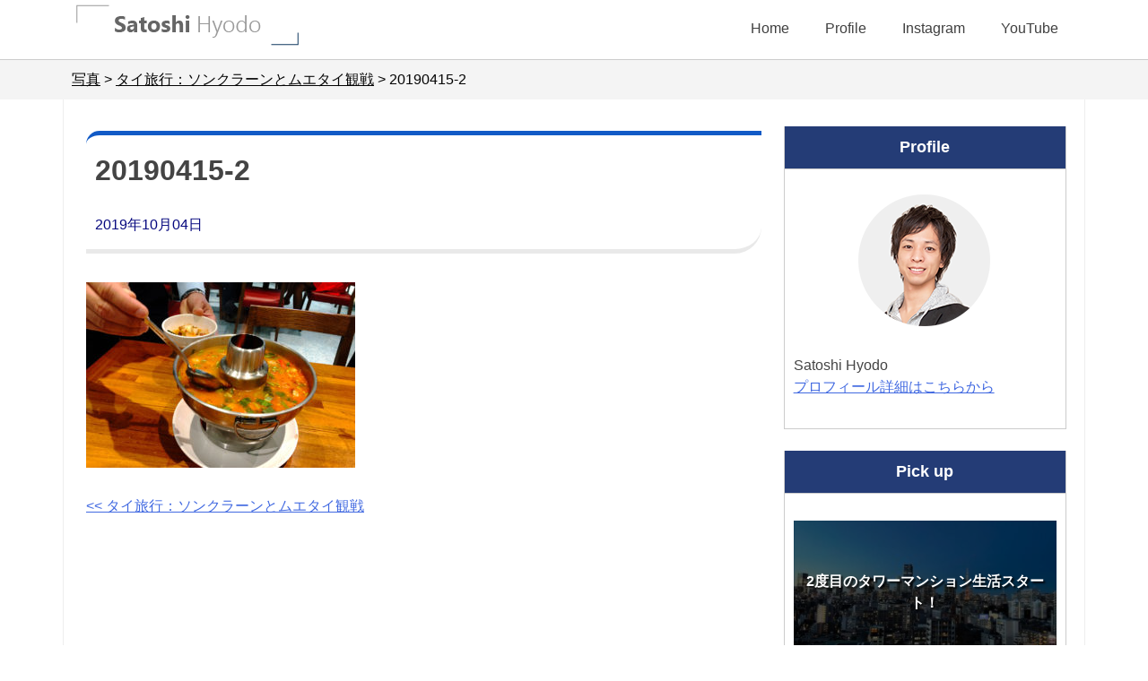

--- FILE ---
content_type: text/html; charset=UTF-8
request_url: https://hyodolog.com/2019/04/15/%E3%82%BF%E3%82%A4%E6%97%85%E8%A1%8C%EF%BC%9A%E3%82%BD%E3%83%B3%E3%82%AF%E3%83%A9%E3%83%BC%E3%83%B3%E3%81%A8%E3%83%A0%E3%82%A8%E3%82%BF%E3%82%A4%E8%A6%B3%E6%88%A6/20190415-2-2/
body_size: 13452
content:
<!doctype html>
<html dir="ltr" lang="ja" prefix="og: https://ogp.me/ns#">
<head>
	<meta charset="UTF-8">
	<meta name="viewport" content="width=device-width, initial-scale=1">
	<link rel="profile" href="http://gmpg.org/xfn/11">

	<title>20190415-2 | Hyodolog.com</title>

		<!-- All in One SEO 4.5.5 - aioseo.com -->
		<meta name="robots" content="max-image-preview:large" />
		<link rel="canonical" href="https://hyodolog.com/2019/04/15/%e3%82%bf%e3%82%a4%e6%97%85%e8%a1%8c%ef%bc%9a%e3%82%bd%e3%83%b3%e3%82%af%e3%83%a9%e3%83%bc%e3%83%b3%e3%81%a8%e3%83%a0%e3%82%a8%e3%82%bf%e3%82%a4%e8%a6%b3%e6%88%a6/20190415-2-2/" />
		<meta name="generator" content="All in One SEO (AIOSEO) 4.5.5" />
		<meta property="og:locale" content="ja_JP" />
		<meta property="og:site_name" content="Hyodolog.com | Have Fun, And Enjoy" />
		<meta property="og:type" content="article" />
		<meta property="og:title" content="20190415-2 | Hyodolog.com" />
		<meta property="og:url" content="https://hyodolog.com/2019/04/15/%e3%82%bf%e3%82%a4%e6%97%85%e8%a1%8c%ef%bc%9a%e3%82%bd%e3%83%b3%e3%82%af%e3%83%a9%e3%83%bc%e3%83%b3%e3%81%a8%e3%83%a0%e3%82%a8%e3%82%bf%e3%82%a4%e8%a6%b3%e6%88%a6/20190415-2-2/" />
		<meta property="article:published_time" content="2019-10-03T15:33:27+00:00" />
		<meta property="article:modified_time" content="2019-10-03T15:33:27+00:00" />
		<meta name="twitter:card" content="summary" />
		<meta name="twitter:title" content="20190415-2 | Hyodolog.com" />
		<script type="application/ld+json" class="aioseo-schema">
			{"@context":"https:\/\/schema.org","@graph":[{"@type":"BreadcrumbList","@id":"https:\/\/hyodolog.com\/2019\/04\/15\/%e3%82%bf%e3%82%a4%e6%97%85%e8%a1%8c%ef%bc%9a%e3%82%bd%e3%83%b3%e3%82%af%e3%83%a9%e3%83%bc%e3%83%b3%e3%81%a8%e3%83%a0%e3%82%a8%e3%82%bf%e3%82%a4%e8%a6%b3%e6%88%a6\/20190415-2-2\/#breadcrumblist","itemListElement":[{"@type":"ListItem","@id":"https:\/\/hyodolog.com\/#listItem","position":1,"name":"\u5bb6","item":"https:\/\/hyodolog.com\/","nextItem":"https:\/\/hyodolog.com\/2019\/04\/15\/%e3%82%bf%e3%82%a4%e6%97%85%e8%a1%8c%ef%bc%9a%e3%82%bd%e3%83%b3%e3%82%af%e3%83%a9%e3%83%bc%e3%83%b3%e3%81%a8%e3%83%a0%e3%82%a8%e3%82%bf%e3%82%a4%e8%a6%b3%e6%88%a6\/20190415-2-2\/#listItem"},{"@type":"ListItem","@id":"https:\/\/hyodolog.com\/2019\/04\/15\/%e3%82%bf%e3%82%a4%e6%97%85%e8%a1%8c%ef%bc%9a%e3%82%bd%e3%83%b3%e3%82%af%e3%83%a9%e3%83%bc%e3%83%b3%e3%81%a8%e3%83%a0%e3%82%a8%e3%82%bf%e3%82%a4%e8%a6%b3%e6%88%a6\/20190415-2-2\/#listItem","position":2,"name":"20190415-2","previousItem":"https:\/\/hyodolog.com\/#listItem"}]},{"@type":"ItemPage","@id":"https:\/\/hyodolog.com\/2019\/04\/15\/%e3%82%bf%e3%82%a4%e6%97%85%e8%a1%8c%ef%bc%9a%e3%82%bd%e3%83%b3%e3%82%af%e3%83%a9%e3%83%bc%e3%83%b3%e3%81%a8%e3%83%a0%e3%82%a8%e3%82%bf%e3%82%a4%e8%a6%b3%e6%88%a6\/20190415-2-2\/#itempage","url":"https:\/\/hyodolog.com\/2019\/04\/15\/%e3%82%bf%e3%82%a4%e6%97%85%e8%a1%8c%ef%bc%9a%e3%82%bd%e3%83%b3%e3%82%af%e3%83%a9%e3%83%bc%e3%83%b3%e3%81%a8%e3%83%a0%e3%82%a8%e3%82%bf%e3%82%a4%e8%a6%b3%e6%88%a6\/20190415-2-2\/","name":"20190415-2 | Hyodolog.com","inLanguage":"ja","isPartOf":{"@id":"https:\/\/hyodolog.com\/#website"},"breadcrumb":{"@id":"https:\/\/hyodolog.com\/2019\/04\/15\/%e3%82%bf%e3%82%a4%e6%97%85%e8%a1%8c%ef%bc%9a%e3%82%bd%e3%83%b3%e3%82%af%e3%83%a9%e3%83%bc%e3%83%b3%e3%81%a8%e3%83%a0%e3%82%a8%e3%82%bf%e3%82%a4%e8%a6%b3%e6%88%a6\/20190415-2-2\/#breadcrumblist"},"author":{"@id":"https:\/\/hyodolog.com\/author\/hyodolog_admin\/#author"},"creator":{"@id":"https:\/\/hyodolog.com\/author\/hyodolog_admin\/#author"},"datePublished":"2019-10-04T00:33:27+09:00","dateModified":"2019-10-04T00:33:27+09:00"},{"@type":"Person","@id":"https:\/\/hyodolog.com\/#person","name":"hyodolog_admin"},{"@type":"Person","@id":"https:\/\/hyodolog.com\/author\/hyodolog_admin\/#author","url":"https:\/\/hyodolog.com\/author\/hyodolog_admin\/","name":"hyodolog_admin"},{"@type":"WebSite","@id":"https:\/\/hyodolog.com\/#website","url":"https:\/\/hyodolog.com\/","name":"Hyodolog.com","description":"Have Fun, And Enjoy","inLanguage":"ja","publisher":{"@id":"https:\/\/hyodolog.com\/#person"}}]}
		</script>
		<!-- All in One SEO -->

<link rel='dns-prefetch' href='//webfonts.xserver.jp' />
<link rel='dns-prefetch' href='//cdn.jsdelivr.net' />
<link rel="alternate" type="application/rss+xml" title="Hyodolog.com &raquo; フィード" href="https://hyodolog.com/feed/" />
<link rel="alternate" type="application/rss+xml" title="Hyodolog.com &raquo; コメントフィード" href="https://hyodolog.com/comments/feed/" />
<script type="text/javascript">
/* <![CDATA[ */
window._wpemojiSettings = {"baseUrl":"https:\/\/s.w.org\/images\/core\/emoji\/15.0.3\/72x72\/","ext":".png","svgUrl":"https:\/\/s.w.org\/images\/core\/emoji\/15.0.3\/svg\/","svgExt":".svg","source":{"concatemoji":"https:\/\/hyodolog.com\/wp-includes\/js\/wp-emoji-release.min.js?ver=6.5.7"}};
/*! This file is auto-generated */
!function(i,n){var o,s,e;function c(e){try{var t={supportTests:e,timestamp:(new Date).valueOf()};sessionStorage.setItem(o,JSON.stringify(t))}catch(e){}}function p(e,t,n){e.clearRect(0,0,e.canvas.width,e.canvas.height),e.fillText(t,0,0);var t=new Uint32Array(e.getImageData(0,0,e.canvas.width,e.canvas.height).data),r=(e.clearRect(0,0,e.canvas.width,e.canvas.height),e.fillText(n,0,0),new Uint32Array(e.getImageData(0,0,e.canvas.width,e.canvas.height).data));return t.every(function(e,t){return e===r[t]})}function u(e,t,n){switch(t){case"flag":return n(e,"\ud83c\udff3\ufe0f\u200d\u26a7\ufe0f","\ud83c\udff3\ufe0f\u200b\u26a7\ufe0f")?!1:!n(e,"\ud83c\uddfa\ud83c\uddf3","\ud83c\uddfa\u200b\ud83c\uddf3")&&!n(e,"\ud83c\udff4\udb40\udc67\udb40\udc62\udb40\udc65\udb40\udc6e\udb40\udc67\udb40\udc7f","\ud83c\udff4\u200b\udb40\udc67\u200b\udb40\udc62\u200b\udb40\udc65\u200b\udb40\udc6e\u200b\udb40\udc67\u200b\udb40\udc7f");case"emoji":return!n(e,"\ud83d\udc26\u200d\u2b1b","\ud83d\udc26\u200b\u2b1b")}return!1}function f(e,t,n){var r="undefined"!=typeof WorkerGlobalScope&&self instanceof WorkerGlobalScope?new OffscreenCanvas(300,150):i.createElement("canvas"),a=r.getContext("2d",{willReadFrequently:!0}),o=(a.textBaseline="top",a.font="600 32px Arial",{});return e.forEach(function(e){o[e]=t(a,e,n)}),o}function t(e){var t=i.createElement("script");t.src=e,t.defer=!0,i.head.appendChild(t)}"undefined"!=typeof Promise&&(o="wpEmojiSettingsSupports",s=["flag","emoji"],n.supports={everything:!0,everythingExceptFlag:!0},e=new Promise(function(e){i.addEventListener("DOMContentLoaded",e,{once:!0})}),new Promise(function(t){var n=function(){try{var e=JSON.parse(sessionStorage.getItem(o));if("object"==typeof e&&"number"==typeof e.timestamp&&(new Date).valueOf()<e.timestamp+604800&&"object"==typeof e.supportTests)return e.supportTests}catch(e){}return null}();if(!n){if("undefined"!=typeof Worker&&"undefined"!=typeof OffscreenCanvas&&"undefined"!=typeof URL&&URL.createObjectURL&&"undefined"!=typeof Blob)try{var e="postMessage("+f.toString()+"("+[JSON.stringify(s),u.toString(),p.toString()].join(",")+"));",r=new Blob([e],{type:"text/javascript"}),a=new Worker(URL.createObjectURL(r),{name:"wpTestEmojiSupports"});return void(a.onmessage=function(e){c(n=e.data),a.terminate(),t(n)})}catch(e){}c(n=f(s,u,p))}t(n)}).then(function(e){for(var t in e)n.supports[t]=e[t],n.supports.everything=n.supports.everything&&n.supports[t],"flag"!==t&&(n.supports.everythingExceptFlag=n.supports.everythingExceptFlag&&n.supports[t]);n.supports.everythingExceptFlag=n.supports.everythingExceptFlag&&!n.supports.flag,n.DOMReady=!1,n.readyCallback=function(){n.DOMReady=!0}}).then(function(){return e}).then(function(){var e;n.supports.everything||(n.readyCallback(),(e=n.source||{}).concatemoji?t(e.concatemoji):e.wpemoji&&e.twemoji&&(t(e.twemoji),t(e.wpemoji)))}))}((window,document),window._wpemojiSettings);
/* ]]> */
</script>
<link rel='stylesheet' id='sbi_styles-css' href='https://hyodolog.com/wp-content/plugins/instagram-feed/css/sbi-styles.min.css?ver=6.2.8' type='text/css' media='all' />
<style id='wp-emoji-styles-inline-css' type='text/css'>

	img.wp-smiley, img.emoji {
		display: inline !important;
		border: none !important;
		box-shadow: none !important;
		height: 1em !important;
		width: 1em !important;
		margin: 0 0.07em !important;
		vertical-align: -0.1em !important;
		background: none !important;
		padding: 0 !important;
	}
</style>
<link rel='stylesheet' id='wp-block-library-css' href='https://hyodolog.com/wp-includes/css/dist/block-library/style.min.css?ver=6.5.7' type='text/css' media='all' />
<style id='classic-theme-styles-inline-css' type='text/css'>
/*! This file is auto-generated */
.wp-block-button__link{color:#fff;background-color:#32373c;border-radius:9999px;box-shadow:none;text-decoration:none;padding:calc(.667em + 2px) calc(1.333em + 2px);font-size:1.125em}.wp-block-file__button{background:#32373c;color:#fff;text-decoration:none}
</style>
<style id='global-styles-inline-css' type='text/css'>
body{--wp--preset--color--black: #000000;--wp--preset--color--cyan-bluish-gray: #abb8c3;--wp--preset--color--white: #ffffff;--wp--preset--color--pale-pink: #f78da7;--wp--preset--color--vivid-red: #cf2e2e;--wp--preset--color--luminous-vivid-orange: #ff6900;--wp--preset--color--luminous-vivid-amber: #fcb900;--wp--preset--color--light-green-cyan: #7bdcb5;--wp--preset--color--vivid-green-cyan: #00d084;--wp--preset--color--pale-cyan-blue: #8ed1fc;--wp--preset--color--vivid-cyan-blue: #0693e3;--wp--preset--color--vivid-purple: #9b51e0;--wp--preset--gradient--vivid-cyan-blue-to-vivid-purple: linear-gradient(135deg,rgba(6,147,227,1) 0%,rgb(155,81,224) 100%);--wp--preset--gradient--light-green-cyan-to-vivid-green-cyan: linear-gradient(135deg,rgb(122,220,180) 0%,rgb(0,208,130) 100%);--wp--preset--gradient--luminous-vivid-amber-to-luminous-vivid-orange: linear-gradient(135deg,rgba(252,185,0,1) 0%,rgba(255,105,0,1) 100%);--wp--preset--gradient--luminous-vivid-orange-to-vivid-red: linear-gradient(135deg,rgba(255,105,0,1) 0%,rgb(207,46,46) 100%);--wp--preset--gradient--very-light-gray-to-cyan-bluish-gray: linear-gradient(135deg,rgb(238,238,238) 0%,rgb(169,184,195) 100%);--wp--preset--gradient--cool-to-warm-spectrum: linear-gradient(135deg,rgb(74,234,220) 0%,rgb(151,120,209) 20%,rgb(207,42,186) 40%,rgb(238,44,130) 60%,rgb(251,105,98) 80%,rgb(254,248,76) 100%);--wp--preset--gradient--blush-light-purple: linear-gradient(135deg,rgb(255,206,236) 0%,rgb(152,150,240) 100%);--wp--preset--gradient--blush-bordeaux: linear-gradient(135deg,rgb(254,205,165) 0%,rgb(254,45,45) 50%,rgb(107,0,62) 100%);--wp--preset--gradient--luminous-dusk: linear-gradient(135deg,rgb(255,203,112) 0%,rgb(199,81,192) 50%,rgb(65,88,208) 100%);--wp--preset--gradient--pale-ocean: linear-gradient(135deg,rgb(255,245,203) 0%,rgb(182,227,212) 50%,rgb(51,167,181) 100%);--wp--preset--gradient--electric-grass: linear-gradient(135deg,rgb(202,248,128) 0%,rgb(113,206,126) 100%);--wp--preset--gradient--midnight: linear-gradient(135deg,rgb(2,3,129) 0%,rgb(40,116,252) 100%);--wp--preset--font-size--small: 13px;--wp--preset--font-size--medium: 20px;--wp--preset--font-size--large: 36px;--wp--preset--font-size--x-large: 42px;--wp--preset--spacing--20: 0.44rem;--wp--preset--spacing--30: 0.67rem;--wp--preset--spacing--40: 1rem;--wp--preset--spacing--50: 1.5rem;--wp--preset--spacing--60: 2.25rem;--wp--preset--spacing--70: 3.38rem;--wp--preset--spacing--80: 5.06rem;--wp--preset--shadow--natural: 6px 6px 9px rgba(0, 0, 0, 0.2);--wp--preset--shadow--deep: 12px 12px 50px rgba(0, 0, 0, 0.4);--wp--preset--shadow--sharp: 6px 6px 0px rgba(0, 0, 0, 0.2);--wp--preset--shadow--outlined: 6px 6px 0px -3px rgba(255, 255, 255, 1), 6px 6px rgba(0, 0, 0, 1);--wp--preset--shadow--crisp: 6px 6px 0px rgba(0, 0, 0, 1);}:where(.is-layout-flex){gap: 0.5em;}:where(.is-layout-grid){gap: 0.5em;}body .is-layout-flex{display: flex;}body .is-layout-flex{flex-wrap: wrap;align-items: center;}body .is-layout-flex > *{margin: 0;}body .is-layout-grid{display: grid;}body .is-layout-grid > *{margin: 0;}:where(.wp-block-columns.is-layout-flex){gap: 2em;}:where(.wp-block-columns.is-layout-grid){gap: 2em;}:where(.wp-block-post-template.is-layout-flex){gap: 1.25em;}:where(.wp-block-post-template.is-layout-grid){gap: 1.25em;}.has-black-color{color: var(--wp--preset--color--black) !important;}.has-cyan-bluish-gray-color{color: var(--wp--preset--color--cyan-bluish-gray) !important;}.has-white-color{color: var(--wp--preset--color--white) !important;}.has-pale-pink-color{color: var(--wp--preset--color--pale-pink) !important;}.has-vivid-red-color{color: var(--wp--preset--color--vivid-red) !important;}.has-luminous-vivid-orange-color{color: var(--wp--preset--color--luminous-vivid-orange) !important;}.has-luminous-vivid-amber-color{color: var(--wp--preset--color--luminous-vivid-amber) !important;}.has-light-green-cyan-color{color: var(--wp--preset--color--light-green-cyan) !important;}.has-vivid-green-cyan-color{color: var(--wp--preset--color--vivid-green-cyan) !important;}.has-pale-cyan-blue-color{color: var(--wp--preset--color--pale-cyan-blue) !important;}.has-vivid-cyan-blue-color{color: var(--wp--preset--color--vivid-cyan-blue) !important;}.has-vivid-purple-color{color: var(--wp--preset--color--vivid-purple) !important;}.has-black-background-color{background-color: var(--wp--preset--color--black) !important;}.has-cyan-bluish-gray-background-color{background-color: var(--wp--preset--color--cyan-bluish-gray) !important;}.has-white-background-color{background-color: var(--wp--preset--color--white) !important;}.has-pale-pink-background-color{background-color: var(--wp--preset--color--pale-pink) !important;}.has-vivid-red-background-color{background-color: var(--wp--preset--color--vivid-red) !important;}.has-luminous-vivid-orange-background-color{background-color: var(--wp--preset--color--luminous-vivid-orange) !important;}.has-luminous-vivid-amber-background-color{background-color: var(--wp--preset--color--luminous-vivid-amber) !important;}.has-light-green-cyan-background-color{background-color: var(--wp--preset--color--light-green-cyan) !important;}.has-vivid-green-cyan-background-color{background-color: var(--wp--preset--color--vivid-green-cyan) !important;}.has-pale-cyan-blue-background-color{background-color: var(--wp--preset--color--pale-cyan-blue) !important;}.has-vivid-cyan-blue-background-color{background-color: var(--wp--preset--color--vivid-cyan-blue) !important;}.has-vivid-purple-background-color{background-color: var(--wp--preset--color--vivid-purple) !important;}.has-black-border-color{border-color: var(--wp--preset--color--black) !important;}.has-cyan-bluish-gray-border-color{border-color: var(--wp--preset--color--cyan-bluish-gray) !important;}.has-white-border-color{border-color: var(--wp--preset--color--white) !important;}.has-pale-pink-border-color{border-color: var(--wp--preset--color--pale-pink) !important;}.has-vivid-red-border-color{border-color: var(--wp--preset--color--vivid-red) !important;}.has-luminous-vivid-orange-border-color{border-color: var(--wp--preset--color--luminous-vivid-orange) !important;}.has-luminous-vivid-amber-border-color{border-color: var(--wp--preset--color--luminous-vivid-amber) !important;}.has-light-green-cyan-border-color{border-color: var(--wp--preset--color--light-green-cyan) !important;}.has-vivid-green-cyan-border-color{border-color: var(--wp--preset--color--vivid-green-cyan) !important;}.has-pale-cyan-blue-border-color{border-color: var(--wp--preset--color--pale-cyan-blue) !important;}.has-vivid-cyan-blue-border-color{border-color: var(--wp--preset--color--vivid-cyan-blue) !important;}.has-vivid-purple-border-color{border-color: var(--wp--preset--color--vivid-purple) !important;}.has-vivid-cyan-blue-to-vivid-purple-gradient-background{background: var(--wp--preset--gradient--vivid-cyan-blue-to-vivid-purple) !important;}.has-light-green-cyan-to-vivid-green-cyan-gradient-background{background: var(--wp--preset--gradient--light-green-cyan-to-vivid-green-cyan) !important;}.has-luminous-vivid-amber-to-luminous-vivid-orange-gradient-background{background: var(--wp--preset--gradient--luminous-vivid-amber-to-luminous-vivid-orange) !important;}.has-luminous-vivid-orange-to-vivid-red-gradient-background{background: var(--wp--preset--gradient--luminous-vivid-orange-to-vivid-red) !important;}.has-very-light-gray-to-cyan-bluish-gray-gradient-background{background: var(--wp--preset--gradient--very-light-gray-to-cyan-bluish-gray) !important;}.has-cool-to-warm-spectrum-gradient-background{background: var(--wp--preset--gradient--cool-to-warm-spectrum) !important;}.has-blush-light-purple-gradient-background{background: var(--wp--preset--gradient--blush-light-purple) !important;}.has-blush-bordeaux-gradient-background{background: var(--wp--preset--gradient--blush-bordeaux) !important;}.has-luminous-dusk-gradient-background{background: var(--wp--preset--gradient--luminous-dusk) !important;}.has-pale-ocean-gradient-background{background: var(--wp--preset--gradient--pale-ocean) !important;}.has-electric-grass-gradient-background{background: var(--wp--preset--gradient--electric-grass) !important;}.has-midnight-gradient-background{background: var(--wp--preset--gradient--midnight) !important;}.has-small-font-size{font-size: var(--wp--preset--font-size--small) !important;}.has-medium-font-size{font-size: var(--wp--preset--font-size--medium) !important;}.has-large-font-size{font-size: var(--wp--preset--font-size--large) !important;}.has-x-large-font-size{font-size: var(--wp--preset--font-size--x-large) !important;}
.wp-block-navigation a:where(:not(.wp-element-button)){color: inherit;}
:where(.wp-block-post-template.is-layout-flex){gap: 1.25em;}:where(.wp-block-post-template.is-layout-grid){gap: 1.25em;}
:where(.wp-block-columns.is-layout-flex){gap: 2em;}:where(.wp-block-columns.is-layout-grid){gap: 2em;}
.wp-block-pullquote{font-size: 1.5em;line-height: 1.6;}
</style>
<link rel='stylesheet' id='main_blog-style-css' href='https://hyodolog.com/wp-content/themes/main_blog_v2/style.css?ver=6.5.7' type='text/css' media='all' />
<script type="text/javascript" src="https://hyodolog.com/wp-includes/js/jquery/jquery.min.js?ver=3.7.1" id="jquery-core-js"></script>
<script type="text/javascript" src="https://hyodolog.com/wp-includes/js/jquery/jquery-migrate.min.js?ver=3.4.1" id="jquery-migrate-js"></script>
<script type="text/javascript" src="//webfonts.xserver.jp/js/xserverv3.js?fadein=0&amp;ver=2.0.5" id="typesquare_std-js"></script>
<link rel="https://api.w.org/" href="https://hyodolog.com/wp-json/" /><link rel="alternate" type="application/json" href="https://hyodolog.com/wp-json/wp/v2/media/677" /><link rel="EditURI" type="application/rsd+xml" title="RSD" href="https://hyodolog.com/xmlrpc.php?rsd" />
<meta name="generator" content="WordPress 6.5.7" />
<link rel='shortlink' href='https://hyodolog.com/?p=677' />
<link rel="alternate" type="application/json+oembed" href="https://hyodolog.com/wp-json/oembed/1.0/embed?url=https%3A%2F%2Fhyodolog.com%2F2019%2F04%2F15%2F%25e3%2582%25bf%25e3%2582%25a4%25e6%2597%2585%25e8%25a1%258c%25ef%25bc%259a%25e3%2582%25bd%25e3%2583%25b3%25e3%2582%25af%25e3%2583%25a9%25e3%2583%25bc%25e3%2583%25b3%25e3%2581%25a8%25e3%2583%25a0%25e3%2582%25a8%25e3%2582%25bf%25e3%2582%25a4%25e8%25a6%25b3%25e6%2588%25a6%2F20190415-2-2%2F" />
<link rel="alternate" type="text/xml+oembed" href="https://hyodolog.com/wp-json/oembed/1.0/embed?url=https%3A%2F%2Fhyodolog.com%2F2019%2F04%2F15%2F%25e3%2582%25bf%25e3%2582%25a4%25e6%2597%2585%25e8%25a1%258c%25ef%25bc%259a%25e3%2582%25bd%25e3%2583%25b3%25e3%2582%25af%25e3%2583%25a9%25e3%2583%25bc%25e3%2583%25b3%25e3%2581%25a8%25e3%2583%25a0%25e3%2582%25a8%25e3%2582%25bf%25e3%2582%25a4%25e8%25a6%25b3%25e6%2588%25a6%2F20190415-2-2%2F&#038;format=xml" />
<script src="//www.google.com/recaptcha/api.js"></script>
<script type="text/javascript">
jQuery(function() {
	// reCAPTCHAの挿入
	jQuery( '.mw_wp_form_input button, .mw_wp_form_input input[type="submit"]' ).before( '<div data-callback="syncerRecaptchaCallback" data-sitekey="6LdtpMkUAAAAAPvbqqXK_2AqNQl2ijfTL7U71LJO" class="g-recaptcha"></div>' );
	// [input] Add disabled to input or button
	jQuery( '.mw_wp_form_input button, .mw_wp_form_input input[type="submit"]' ).attr( "disabled", "disabled" );
	// [confirm] Remove disabled
	jQuery( '.mw_wp_form_confirm input, .mw_wp_form_confirm select, .mw_wp_form_confirm textarea, .mw_wp_form_confirm button' ).removeAttr( 'disabled' );
});
// reCAPTCHA Callback
function syncerRecaptchaCallback( code ) {
	if(code != "") {
		jQuery( '.mw_wp_form_input button, .mw_wp_form_input input[type="submit"]' ).removeAttr( 'disabled' );
	}
}
</script>
<style type="text/css">
.g-recaptcha { margin: 20px 0 15px; }</style>
<link rel="icon" href="https://hyodolog.com/wp-content/uploads/2019/09/cropped-favicon-32x32.png" sizes="32x32" />
<link rel="icon" href="https://hyodolog.com/wp-content/uploads/2019/09/cropped-favicon-192x192.png" sizes="192x192" />
<link rel="apple-touch-icon" href="https://hyodolog.com/wp-content/uploads/2019/09/cropped-favicon-180x180.png" />
<meta name="msapplication-TileImage" content="https://hyodolog.com/wp-content/uploads/2019/09/cropped-favicon-270x270.png" />
	<script src="//ajax.googleapis.com/ajax/libs/jquery/2.1.3/jquery.min.js"></script>
	
	 <link type="text/css" rel="stylesheet" href="https://hyodolog.com/wp-content/themes/main_blog_v2/fontawesome/css/all.css" />
	
	<script>
		jQuery(function(){
			jQuery("#navToggle").on("click", function() {
				jQuery(this).next().fadeToggle();
				$(this).toggleClass("active");
			});
		});
	</script>
	 
</head>

<body class="attachment attachment-template-default single single-attachment postid-677 attachmentid-677 attachment-jpeg">
<div id="page" class="site">
	<a class="skip-link screen-reader-text" href="#content">Skip to content</a>

	<header id="masthead" class="site-header">
		
		<div class="top-bar clear">
			
			<!--
			<div class="mb-head-right hide-pc">
				<div class="social_link">
					<a href="#"><i class="fa fa-facebook-official fa-fw fa-lg " aria-hidden="true"></i></a>
					<a href="#"><i class="fa fa-twitter fa-fw fa-lg" aria-hidden="true"></i></a>
				</div>
			</div>
			-->
			
			<div class="head_content clear">
				<div class="mb-head-left">
					<a href="https://hyodolog.com/"><img src="https://hyodolog.com/wp-content/themes/main_blog_v2/img/logo.png" /></a>
				</div>
				
				
				<nav id="site-navigation-pc" class="main-navigation">
					<div class="menu-main-navigation-container"><ul id="primary-menu" class="menu"><li id="menu-item-28" class="menu-item menu-item-type-custom menu-item-object-custom menu-item-home menu-item-28"><a href="https://hyodolog.com/">Home</a></li>
<li id="menu-item-839" class="menu-item menu-item-type-post_type menu-item-object-page menu-item-839"><a href="https://hyodolog.com/profile/">Profile</a></li>
<li id="menu-item-969" class="menu-item menu-item-type-custom menu-item-object-custom menu-item-969"><a target="_blank" rel="noopener" href="https://www.instagram.com/satoshi.hyodo216/">Instagram</a></li>
<li id="menu-item-1168" class="menu-item menu-item-type-custom menu-item-object-custom menu-item-1168"><a target="_blank" rel="noopener" href="https://www.youtube.com/channel/UCLH5oJZ9-uetBrf14DiwMkQ/videos">YouTube</a></li>
</ul></div>					
				</nav><!-- #site-navigation -->
				
				
				<!--SP menu-->
				
				<div id="navToggle">
				  <div>
				   <span></span> <span></span> <span></span>
				  </div>
				</div><!--#navToggle END-->
				
				<nav id="site-navigation-sp" class="main-navigation">
					<div class="menu-main-navigation-container"><ul id="primary-menu" class="menu"><li class="menu-item menu-item-type-custom menu-item-object-custom menu-item-home menu-item-28"><a href="https://hyodolog.com/">Home</a></li>
<li class="menu-item menu-item-type-post_type menu-item-object-page menu-item-839"><a href="https://hyodolog.com/profile/">Profile</a></li>
<li class="menu-item menu-item-type-custom menu-item-object-custom menu-item-969"><a target="_blank" rel="noopener" href="https://www.instagram.com/satoshi.hyodo216/">Instagram</a></li>
<li class="menu-item menu-item-type-custom menu-item-object-custom menu-item-1168"><a target="_blank" rel="noopener" href="https://www.youtube.com/channel/UCLH5oJZ9-uetBrf14DiwMkQ/videos">YouTube</a></li>
</ul></div>					
					<div class="hide-pc">
											</div>
				</nav><!-- #site-navigation -->
				
				
				<!--
				<div class="social_link hide-sp">
					<a href="#"><i class="fa fa-facebook-official fa-fw fa-lg " aria-hidden="true"></i></a>
					<a href="#"><i class="fa fa-twitter fa-fw fa-lg" aria-hidden="true"></i></a>
				</div>
				-->
				
			</div>
		</div>
	</header><!-- #masthead -->
		
		
	<div class="breadcrumbs">
		<div class="head_content">
		    <!-- Breadcrumb NavXT 7.2.0 -->
<span property="itemListElement" typeof="ListItem"><a property="item" typeof="WebPage" title="Go to the 写真 category archives." href="https://hyodolog.com/category/%e5%86%99%e7%9c%9f/" class="taxonomy category"><span property="name">写真</span></a><meta property="position" content="1"></span> &gt; <span property="itemListElement" typeof="ListItem"><a property="item" typeof="WebPage" title="Go to タイ旅行：ソンクラーンとムエタイ観戦." href="https://hyodolog.com/2019/04/15/%e3%82%bf%e3%82%a4%e6%97%85%e8%a1%8c%ef%bc%9a%e3%82%bd%e3%83%b3%e3%82%af%e3%83%a9%e3%83%bc%e3%83%b3%e3%81%a8%e3%83%a0%e3%82%a8%e3%82%bf%e3%82%a4%e8%a6%b3%e6%88%a6/" class="post post-post"><span property="name">タイ旅行：ソンクラーンとムエタイ観戦</span></a><meta property="position" content="2"></span> &gt; <span property="itemListElement" typeof="ListItem"><span property="name">20190415-2</span><meta property="position" content="3"></span>		</div>
	</div>

		
	<div id="content" class="site-content">

	<div id="primary" class="content-area">
		<main id="main" class="site-main">

		
<article id="post-677" class="single post-677 attachment type-attachment status-inherit hentry">
	<header class="entry-header">
		<div class="meta-box">
			<h1 class="entry-title">20190415-2</h1>			
			
			<div class="category-list">
				
				<span class="single_date">
				2019年10月04日				</span>
			
							</div>
		
		</div>
		
		
		<div class="single-img-box">
					
		</div>

	</header><!-- .entry-header -->

	<div class="entry-content">
		<p class="attachment"><a href='https://hyodolog.com/wp-content/uploads/2019/10/20190415-2-1.jpg'><img fetchpriority="high" decoding="async" width="300" height="207" src="https://hyodolog.com/wp-content/uploads/2019/10/20190415-2-1-300x207.jpg" class="attachment-medium size-medium" alt="" srcset="https://hyodolog.com/wp-content/uploads/2019/10/20190415-2-1-300x207.jpg 300w, https://hyodolog.com/wp-content/uploads/2019/10/20190415-2-1-768x529.jpg 768w, https://hyodolog.com/wp-content/uploads/2019/10/20190415-2-1.jpg 929w" sizes="(max-width: 300px) 100vw, 300px" /></a></p>
	</div><!-- .entry-content -->

	<footer class="entry-footer">
	</footer><!-- .entry-footer -->
</article><!-- #post-677 -->

	<nav class="navigation post-navigation" aria-label="投稿">
		<h2 class="screen-reader-text">投稿ナビゲーション</h2>
		<div class="nav-links"><div class="nav-previous"><a href="https://hyodolog.com/2019/04/15/%e3%82%bf%e3%82%a4%e6%97%85%e8%a1%8c%ef%bc%9a%e3%82%bd%e3%83%b3%e3%82%af%e3%83%a9%e3%83%bc%e3%83%b3%e3%81%a8%e3%83%a0%e3%82%a8%e3%82%bf%e3%82%a4%e8%a6%b3%e6%88%a6/" rel="prev"><< タイ旅行：ソンクラーンとムエタイ観戦</a></div></div>
	</nav>
		</main><!-- #main -->
	</div><!-- #primary -->


<aside id="secondary" class="widget-area sidebar">
	<section id="text-3" class="widget widget_text"><h2 class="widget-title">Profile</h2>			<div class="textwidget"><p style="text-align: center;"><img loading="lazy" decoding="async" class="alignnone size-full wp-image-587" src="https://hyodolog.com/wp-content/uploads/2019/09/prof_img.png" alt="" width="150" height="150" /></p>
<p>Satoshi Hyodo<br />
<a href="https://hyodolog.com/profile/">プロフィール詳細はこちらから</a></p>
</div>
		</section><section id="dpe_fp_widget-2" class="widget widget_dpe_fp_widget"><h2 class="widget-title">Pick up</h2>	<ul class="dpe-flexible-posts">
			<li id="post-1984" class="wgt_list post-1984 post type-post status-publish format-standard has-post-thumbnail hentry category-pickup category-12">
			<a href="https://hyodolog.com/2023/09/10/2%e5%ba%a6%e7%9b%ae%e3%81%ae%e3%82%bf%e3%83%af%e3%83%bc%e3%83%9e%e3%83%b3%e3%82%b7%e3%83%a7%e3%83%b3%e7%94%9f%e6%b4%bb%e3%82%b9%e3%82%bf%e3%83%bc%e3%83%88%ef%bc%81/">
			
										
						<div class="img-box-wgt" style="background-image:url('https://hyodolog.com/wp-content/uploads/2023/11/20230910-1-300x200.jpg');"></div>
						
											<div class="overlay-black">
						<h4 class="title">2度目のタワーマンション生活スタート！</h4>
					</div>
			</a>
		</li>
			<li id="post-1956" class="wgt_list post-1956 post type-post status-publish format-standard has-post-thumbnail hentry category-pickup category-6 category-7">
			<a href="https://hyodolog.com/2023/05/23/%e3%81%b5%e3%82%82%e3%81%a8%e3%81%a3%e3%81%b1%e3%82%89%e3%82%bd%e3%83%ad%e3%82%ad%e3%83%a3%e3%83%b3%e3%83%87%e3%83%93%e3%83%a5%e3%83%bc/">
			
										
						<div class="img-box-wgt" style="background-image:url('https://hyodolog.com/wp-content/uploads/2023/05/20230520-4-300x200.jpg');"></div>
						
											<div class="overlay-black">
						<h4 class="title">ふもとっぱらソロキャンデビュー</h4>
					</div>
			</a>
		</li>
			<li id="post-1863" class="wgt_list post-1863 post type-post status-publish format-standard has-post-thumbnail hentry category-pickup category-6 category-7">
			<a href="https://hyodolog.com/2022/11/20/%e5%b2%90%e9%98%9c%e6%97%85%e8%a1%8c%e8%a8%98-%e4%b8%8b%e5%91%82%e6%b8%a9%e6%b3%89-%e9%a3%9b%e9%a8%a8%e9%ab%98%e5%b1%b1-%e7%99%bd%e5%b7%9d%e9%83%b7/">
			
										
						<div class="img-box-wgt" style="background-image:url('https://hyodolog.com/wp-content/uploads/2022/11/20221122-5-300x200.jpg');"></div>
						
											<div class="overlay-black">
						<h4 class="title">岐阜旅行記 下呂温泉-飛騨高山-白川郷</h4>
					</div>
			</a>
		</li>
			<li id="post-1851" class="wgt_list post-1851 post type-post status-publish format-standard has-post-thumbnail hentry category-pickup category-6 category-7">
			<a href="https://hyodolog.com/2022/06/27/2%e5%b9%b4%e3%81%b6%e3%82%8a%e3%81%ae%e6%95%85%e9%83%b7%e3%81%b8%e5%b8%b0%e7%9c%81/">
			
										
						<div class="img-box-wgt" style="background-image:url('https://hyodolog.com/wp-content/uploads/2022/06/20220627-1-300x200.jpg');"></div>
						
											<div class="overlay-black">
						<h4 class="title">2年ぶりに故郷へ帰省</h4>
					</div>
			</a>
		</li>
			<li id="post-1638" class="wgt_list post-1638 post type-post status-publish format-standard has-post-thumbnail hentry category-pickup category-6 category-7">
			<a href="https://hyodolog.com/2021/07/27/%e5%b9%bb%e6%83%b3%e7%9a%84%e3%81%aa%e6%bb%9d%e3%81%a8%e7%b8%81%e7%b5%90%e3%81%b3%e3%81%ae%e5%b3%b6/">
			
										
						<div class="img-box-wgt" style="background-image:url('https://hyodolog.com/wp-content/uploads/2021/07/82FBCF04-E173-427E-BC5D-14C91C176398-300x225.jpeg');"></div>
						
											<div class="overlay-black">
						<h4 class="title">幻想的な滝と縁結びの島</h4>
					</div>
			</a>
		</li>
		</ul><!-- .dpe-flexible-posts -->
</section><section id="text-5" class="widget widget_text"><h2 class="widget-title">Instagram</h2>			<div class="textwidget">
<div id="sb_instagram"  class="sbi sbi_mob_col_1 sbi_tab_col_2 sbi_col_3 sbi_width_resp sbi_disable_mobile" style="padding-bottom: 4px;width: 100%;" data-feedid="*1"  data-res="auto" data-cols="3" data-colsmobile="1" data-colstablet="2" data-num="9" data-nummobile="" data-shortcode-atts="{}"  data-postid="677" data-locatornonce="4c2d3e569d" data-sbi-flags="favorLocal">
	
    <div id="sbi_images"  style="padding: 2px;">
		<div class="sbi_item sbi_type_image sbi_new sbi_transition" id="sbi_17938596529346609" data-date="1584435313">
    <div class="sbi_photo_wrap">
        <a class="sbi_photo" href="https://www.instagram.com/p/B91CxEAn2zk/" target="_blank" rel="noopener nofollow" data-full-res="https://scontent-itm1-1.cdninstagram.com/v/t51.2885-15/90090483_620276528828492_3697398415125216938_n.jpg?_nc_cat=102&#038;ccb=1-7&#038;_nc_sid=18de74&#038;_nc_ohc=c6tR_68oBi4Q7kNvgFdZ4FK&#038;_nc_zt=23&#038;_nc_ht=scontent-itm1-1.cdninstagram.com&#038;edm=ANo9K5cEAAAA&#038;oh=00_AYB9yFnF23t--HrYjIxz5-yDtcGujl-v4xvZrBNOMnBmbQ&#038;oe=67563E00" data-img-src-set="{&quot;d&quot;:&quot;https:\/\/scontent-itm1-1.cdninstagram.com\/v\/t51.2885-15\/90090483_620276528828492_3697398415125216938_n.jpg?_nc_cat=102&amp;ccb=1-7&amp;_nc_sid=18de74&amp;_nc_ohc=c6tR_68oBi4Q7kNvgFdZ4FK&amp;_nc_zt=23&amp;_nc_ht=scontent-itm1-1.cdninstagram.com&amp;edm=ANo9K5cEAAAA&amp;oh=00_AYB9yFnF23t--HrYjIxz5-yDtcGujl-v4xvZrBNOMnBmbQ&amp;oe=67563E00&quot;,&quot;150&quot;:&quot;https:\/\/scontent-itm1-1.cdninstagram.com\/v\/t51.2885-15\/90090483_620276528828492_3697398415125216938_n.jpg?_nc_cat=102&amp;ccb=1-7&amp;_nc_sid=18de74&amp;_nc_ohc=c6tR_68oBi4Q7kNvgFdZ4FK&amp;_nc_zt=23&amp;_nc_ht=scontent-itm1-1.cdninstagram.com&amp;edm=ANo9K5cEAAAA&amp;oh=00_AYB9yFnF23t--HrYjIxz5-yDtcGujl-v4xvZrBNOMnBmbQ&amp;oe=67563E00&quot;,&quot;320&quot;:&quot;https:\/\/scontent-itm1-1.cdninstagram.com\/v\/t51.2885-15\/90090483_620276528828492_3697398415125216938_n.jpg?_nc_cat=102&amp;ccb=1-7&amp;_nc_sid=18de74&amp;_nc_ohc=c6tR_68oBi4Q7kNvgFdZ4FK&amp;_nc_zt=23&amp;_nc_ht=scontent-itm1-1.cdninstagram.com&amp;edm=ANo9K5cEAAAA&amp;oh=00_AYB9yFnF23t--HrYjIxz5-yDtcGujl-v4xvZrBNOMnBmbQ&amp;oe=67563E00&quot;,&quot;640&quot;:&quot;https:\/\/scontent-itm1-1.cdninstagram.com\/v\/t51.2885-15\/90090483_620276528828492_3697398415125216938_n.jpg?_nc_cat=102&amp;ccb=1-7&amp;_nc_sid=18de74&amp;_nc_ohc=c6tR_68oBi4Q7kNvgFdZ4FK&amp;_nc_zt=23&amp;_nc_ht=scontent-itm1-1.cdninstagram.com&amp;edm=ANo9K5cEAAAA&amp;oh=00_AYB9yFnF23t--HrYjIxz5-yDtcGujl-v4xvZrBNOMnBmbQ&amp;oe=67563E00&quot;}">
            <span class="sbi-screenreader">#旅行 #海外旅行 #アメリカ #unitedairline</span>
            	                    <img decoding="async" src="https://hyodolog.com/wp-content/plugins/instagram-feed/img/placeholder.png" alt="#旅行 #海外旅行 #アメリカ #unitedairlines #ユナイテッド航空">
        </a>
    </div>
</div><div class="sbi_item sbi_type_image sbi_new sbi_transition" id="sbi_17987632108293153" data-date="1584435285">
    <div class="sbi_photo_wrap">
        <a class="sbi_photo" href="https://www.instagram.com/p/B91CtvhnDBy/" target="_blank" rel="noopener nofollow" data-full-res="https://scontent-itm1-1.cdninstagram.com/v/t51.2885-15/90087824_558721308074724_1547531706179764673_n.jpg?_nc_cat=106&#038;ccb=1-7&#038;_nc_sid=18de74&#038;_nc_ohc=vSLK5d6Fr8YQ7kNvgFdJvxF&#038;_nc_zt=23&#038;_nc_ht=scontent-itm1-1.cdninstagram.com&#038;edm=ANo9K5cEAAAA&#038;oh=00_AYABE-aoCFAiho2SjR0Vq8sjICGK72DpwoeN8p-WQSYXyg&#038;oe=67563D8E" data-img-src-set="{&quot;d&quot;:&quot;https:\/\/scontent-itm1-1.cdninstagram.com\/v\/t51.2885-15\/90087824_558721308074724_1547531706179764673_n.jpg?_nc_cat=106&amp;ccb=1-7&amp;_nc_sid=18de74&amp;_nc_ohc=vSLK5d6Fr8YQ7kNvgFdJvxF&amp;_nc_zt=23&amp;_nc_ht=scontent-itm1-1.cdninstagram.com&amp;edm=ANo9K5cEAAAA&amp;oh=00_AYABE-aoCFAiho2SjR0Vq8sjICGK72DpwoeN8p-WQSYXyg&amp;oe=67563D8E&quot;,&quot;150&quot;:&quot;https:\/\/scontent-itm1-1.cdninstagram.com\/v\/t51.2885-15\/90087824_558721308074724_1547531706179764673_n.jpg?_nc_cat=106&amp;ccb=1-7&amp;_nc_sid=18de74&amp;_nc_ohc=vSLK5d6Fr8YQ7kNvgFdJvxF&amp;_nc_zt=23&amp;_nc_ht=scontent-itm1-1.cdninstagram.com&amp;edm=ANo9K5cEAAAA&amp;oh=00_AYABE-aoCFAiho2SjR0Vq8sjICGK72DpwoeN8p-WQSYXyg&amp;oe=67563D8E&quot;,&quot;320&quot;:&quot;https:\/\/scontent-itm1-1.cdninstagram.com\/v\/t51.2885-15\/90087824_558721308074724_1547531706179764673_n.jpg?_nc_cat=106&amp;ccb=1-7&amp;_nc_sid=18de74&amp;_nc_ohc=vSLK5d6Fr8YQ7kNvgFdJvxF&amp;_nc_zt=23&amp;_nc_ht=scontent-itm1-1.cdninstagram.com&amp;edm=ANo9K5cEAAAA&amp;oh=00_AYABE-aoCFAiho2SjR0Vq8sjICGK72DpwoeN8p-WQSYXyg&amp;oe=67563D8E&quot;,&quot;640&quot;:&quot;https:\/\/scontent-itm1-1.cdninstagram.com\/v\/t51.2885-15\/90087824_558721308074724_1547531706179764673_n.jpg?_nc_cat=106&amp;ccb=1-7&amp;_nc_sid=18de74&amp;_nc_ohc=vSLK5d6Fr8YQ7kNvgFdJvxF&amp;_nc_zt=23&amp;_nc_ht=scontent-itm1-1.cdninstagram.com&amp;edm=ANo9K5cEAAAA&amp;oh=00_AYABE-aoCFAiho2SjR0Vq8sjICGK72DpwoeN8p-WQSYXyg&amp;oe=67563D8E&quot;}">
            <span class="sbi-screenreader">#旅行 #海外旅行 #アメリカ #oracle</span>
            	                    <img decoding="async" src="https://hyodolog.com/wp-content/plugins/instagram-feed/img/placeholder.png" alt="#旅行 #海外旅行 #アメリカ #oracle">
        </a>
    </div>
</div><div class="sbi_item sbi_type_image sbi_new sbi_transition" id="sbi_17861786920744933" data-date="1584435199">
    <div class="sbi_photo_wrap">
        <a class="sbi_photo" href="https://www.instagram.com/p/B91CjOgne8Q/" target="_blank" rel="noopener nofollow" data-full-res="https://scontent-itm1-1.cdninstagram.com/v/t51.2885-15/90085444_100771938202882_3319412602732147250_n.jpg?_nc_cat=108&#038;ccb=1-7&#038;_nc_sid=18de74&#038;_nc_ohc=Lx4dOlW_n1AQ7kNvgFzDtSh&#038;_nc_zt=23&#038;_nc_ht=scontent-itm1-1.cdninstagram.com&#038;edm=ANo9K5cEAAAA&#038;oh=00_AYAYpIPAktAxjcfoJkQFySwa-t5jH00cMQIWX1OfP7985w&#038;oe=67563D04" data-img-src-set="{&quot;d&quot;:&quot;https:\/\/scontent-itm1-1.cdninstagram.com\/v\/t51.2885-15\/90085444_100771938202882_3319412602732147250_n.jpg?_nc_cat=108&amp;ccb=1-7&amp;_nc_sid=18de74&amp;_nc_ohc=Lx4dOlW_n1AQ7kNvgFzDtSh&amp;_nc_zt=23&amp;_nc_ht=scontent-itm1-1.cdninstagram.com&amp;edm=ANo9K5cEAAAA&amp;oh=00_AYAYpIPAktAxjcfoJkQFySwa-t5jH00cMQIWX1OfP7985w&amp;oe=67563D04&quot;,&quot;150&quot;:&quot;https:\/\/scontent-itm1-1.cdninstagram.com\/v\/t51.2885-15\/90085444_100771938202882_3319412602732147250_n.jpg?_nc_cat=108&amp;ccb=1-7&amp;_nc_sid=18de74&amp;_nc_ohc=Lx4dOlW_n1AQ7kNvgFzDtSh&amp;_nc_zt=23&amp;_nc_ht=scontent-itm1-1.cdninstagram.com&amp;edm=ANo9K5cEAAAA&amp;oh=00_AYAYpIPAktAxjcfoJkQFySwa-t5jH00cMQIWX1OfP7985w&amp;oe=67563D04&quot;,&quot;320&quot;:&quot;https:\/\/scontent-itm1-1.cdninstagram.com\/v\/t51.2885-15\/90085444_100771938202882_3319412602732147250_n.jpg?_nc_cat=108&amp;ccb=1-7&amp;_nc_sid=18de74&amp;_nc_ohc=Lx4dOlW_n1AQ7kNvgFzDtSh&amp;_nc_zt=23&amp;_nc_ht=scontent-itm1-1.cdninstagram.com&amp;edm=ANo9K5cEAAAA&amp;oh=00_AYAYpIPAktAxjcfoJkQFySwa-t5jH00cMQIWX1OfP7985w&amp;oe=67563D04&quot;,&quot;640&quot;:&quot;https:\/\/scontent-itm1-1.cdninstagram.com\/v\/t51.2885-15\/90085444_100771938202882_3319412602732147250_n.jpg?_nc_cat=108&amp;ccb=1-7&amp;_nc_sid=18de74&amp;_nc_ohc=Lx4dOlW_n1AQ7kNvgFzDtSh&amp;_nc_zt=23&amp;_nc_ht=scontent-itm1-1.cdninstagram.com&amp;edm=ANo9K5cEAAAA&amp;oh=00_AYAYpIPAktAxjcfoJkQFySwa-t5jH00cMQIWX1OfP7985w&amp;oe=67563D04&quot;}">
            <span class="sbi-screenreader"></span>
            	                    <img decoding="async" src="https://hyodolog.com/wp-content/plugins/instagram-feed/img/placeholder.png" alt="#旅行 #海外旅行 #アメリカ #シリコンバレー #siliconvalley #google">
        </a>
    </div>
</div><div class="sbi_item sbi_type_image sbi_new sbi_transition" id="sbi_17914962559399057" data-date="1584435186">
    <div class="sbi_photo_wrap">
        <a class="sbi_photo" href="https://www.instagram.com/p/B91ChjsHuLM/" target="_blank" rel="noopener nofollow" data-full-res="https://scontent-itm1-1.cdninstagram.com/v/t51.2885-15/89983906_3575406999197765_2623048946772816871_n.jpg?_nc_cat=102&#038;ccb=1-7&#038;_nc_sid=18de74&#038;_nc_ohc=3yKzGqCTme0Q7kNvgGnouNr&#038;_nc_zt=23&#038;_nc_ht=scontent-itm1-1.cdninstagram.com&#038;edm=ANo9K5cEAAAA&#038;oh=00_AYCCVA3ExwF1vP-LXA31S62f4d0m2Xo6cayfoSmppXC98w&#038;oe=67565B5D" data-img-src-set="{&quot;d&quot;:&quot;https:\/\/scontent-itm1-1.cdninstagram.com\/v\/t51.2885-15\/89983906_3575406999197765_2623048946772816871_n.jpg?_nc_cat=102&amp;ccb=1-7&amp;_nc_sid=18de74&amp;_nc_ohc=3yKzGqCTme0Q7kNvgGnouNr&amp;_nc_zt=23&amp;_nc_ht=scontent-itm1-1.cdninstagram.com&amp;edm=ANo9K5cEAAAA&amp;oh=00_AYCCVA3ExwF1vP-LXA31S62f4d0m2Xo6cayfoSmppXC98w&amp;oe=67565B5D&quot;,&quot;150&quot;:&quot;https:\/\/scontent-itm1-1.cdninstagram.com\/v\/t51.2885-15\/89983906_3575406999197765_2623048946772816871_n.jpg?_nc_cat=102&amp;ccb=1-7&amp;_nc_sid=18de74&amp;_nc_ohc=3yKzGqCTme0Q7kNvgGnouNr&amp;_nc_zt=23&amp;_nc_ht=scontent-itm1-1.cdninstagram.com&amp;edm=ANo9K5cEAAAA&amp;oh=00_AYCCVA3ExwF1vP-LXA31S62f4d0m2Xo6cayfoSmppXC98w&amp;oe=67565B5D&quot;,&quot;320&quot;:&quot;https:\/\/scontent-itm1-1.cdninstagram.com\/v\/t51.2885-15\/89983906_3575406999197765_2623048946772816871_n.jpg?_nc_cat=102&amp;ccb=1-7&amp;_nc_sid=18de74&amp;_nc_ohc=3yKzGqCTme0Q7kNvgGnouNr&amp;_nc_zt=23&amp;_nc_ht=scontent-itm1-1.cdninstagram.com&amp;edm=ANo9K5cEAAAA&amp;oh=00_AYCCVA3ExwF1vP-LXA31S62f4d0m2Xo6cayfoSmppXC98w&amp;oe=67565B5D&quot;,&quot;640&quot;:&quot;https:\/\/scontent-itm1-1.cdninstagram.com\/v\/t51.2885-15\/89983906_3575406999197765_2623048946772816871_n.jpg?_nc_cat=102&amp;ccb=1-7&amp;_nc_sid=18de74&amp;_nc_ohc=3yKzGqCTme0Q7kNvgGnouNr&amp;_nc_zt=23&amp;_nc_ht=scontent-itm1-1.cdninstagram.com&amp;edm=ANo9K5cEAAAA&amp;oh=00_AYCCVA3ExwF1vP-LXA31S62f4d0m2Xo6cayfoSmppXC98w&amp;oe=67565B5D&quot;}">
            <span class="sbi-screenreader"></span>
            	                    <img decoding="async" src="https://hyodolog.com/wp-content/plugins/instagram-feed/img/placeholder.png" alt="#旅行 #海外旅行 #アメリカ #シリコンバレー #siliconvalley #google">
        </a>
    </div>
</div><div class="sbi_item sbi_type_image sbi_new sbi_transition" id="sbi_17871406945618500" data-date="1584435169">
    <div class="sbi_photo_wrap">
        <a class="sbi_photo" href="https://www.instagram.com/p/B91CflCnzb6/" target="_blank" rel="noopener nofollow" data-full-res="https://scontent-itm1-1.cdninstagram.com/v/t51.2885-15/89922713_201565787779601_851080750666423413_n.jpg?_nc_cat=111&#038;ccb=1-7&#038;_nc_sid=18de74&#038;_nc_ohc=oDVYSi-bxjgQ7kNvgEh5Vqb&#038;_nc_zt=23&#038;_nc_ht=scontent-itm1-1.cdninstagram.com&#038;edm=ANo9K5cEAAAA&#038;oh=00_AYBEC6LCMPLwMcrzm0kDMLSOOPeeWHVi0AA5bithNT2h_w&#038;oe=675645AC" data-img-src-set="{&quot;d&quot;:&quot;https:\/\/scontent-itm1-1.cdninstagram.com\/v\/t51.2885-15\/89922713_201565787779601_851080750666423413_n.jpg?_nc_cat=111&amp;ccb=1-7&amp;_nc_sid=18de74&amp;_nc_ohc=oDVYSi-bxjgQ7kNvgEh5Vqb&amp;_nc_zt=23&amp;_nc_ht=scontent-itm1-1.cdninstagram.com&amp;edm=ANo9K5cEAAAA&amp;oh=00_AYBEC6LCMPLwMcrzm0kDMLSOOPeeWHVi0AA5bithNT2h_w&amp;oe=675645AC&quot;,&quot;150&quot;:&quot;https:\/\/scontent-itm1-1.cdninstagram.com\/v\/t51.2885-15\/89922713_201565787779601_851080750666423413_n.jpg?_nc_cat=111&amp;ccb=1-7&amp;_nc_sid=18de74&amp;_nc_ohc=oDVYSi-bxjgQ7kNvgEh5Vqb&amp;_nc_zt=23&amp;_nc_ht=scontent-itm1-1.cdninstagram.com&amp;edm=ANo9K5cEAAAA&amp;oh=00_AYBEC6LCMPLwMcrzm0kDMLSOOPeeWHVi0AA5bithNT2h_w&amp;oe=675645AC&quot;,&quot;320&quot;:&quot;https:\/\/scontent-itm1-1.cdninstagram.com\/v\/t51.2885-15\/89922713_201565787779601_851080750666423413_n.jpg?_nc_cat=111&amp;ccb=1-7&amp;_nc_sid=18de74&amp;_nc_ohc=oDVYSi-bxjgQ7kNvgEh5Vqb&amp;_nc_zt=23&amp;_nc_ht=scontent-itm1-1.cdninstagram.com&amp;edm=ANo9K5cEAAAA&amp;oh=00_AYBEC6LCMPLwMcrzm0kDMLSOOPeeWHVi0AA5bithNT2h_w&amp;oe=675645AC&quot;,&quot;640&quot;:&quot;https:\/\/scontent-itm1-1.cdninstagram.com\/v\/t51.2885-15\/89922713_201565787779601_851080750666423413_n.jpg?_nc_cat=111&amp;ccb=1-7&amp;_nc_sid=18de74&amp;_nc_ohc=oDVYSi-bxjgQ7kNvgEh5Vqb&amp;_nc_zt=23&amp;_nc_ht=scontent-itm1-1.cdninstagram.com&amp;edm=ANo9K5cEAAAA&amp;oh=00_AYBEC6LCMPLwMcrzm0kDMLSOOPeeWHVi0AA5bithNT2h_w&amp;oe=675645AC&quot;}">
            <span class="sbi-screenreader"></span>
            	                    <img decoding="async" src="https://hyodolog.com/wp-content/plugins/instagram-feed/img/placeholder.png" alt="#旅行 #海外旅行 #アメリカ #シリコンバレー #siliconvalley #google">
        </a>
    </div>
</div><div class="sbi_item sbi_type_image sbi_new sbi_transition" id="sbi_17849894737899777" data-date="1584435150">
    <div class="sbi_photo_wrap">
        <a class="sbi_photo" href="https://www.instagram.com/p/B91CdK2nCsT/" target="_blank" rel="noopener nofollow" data-full-res="https://scontent-itm1-1.cdninstagram.com/v/t51.2885-15/83068473_1316729031848307_6939113976993252643_n.jpg?_nc_cat=108&#038;ccb=1-7&#038;_nc_sid=18de74&#038;_nc_ohc=Eiuod7IvHBUQ7kNvgGbGwrU&#038;_nc_zt=23&#038;_nc_ht=scontent-itm1-1.cdninstagram.com&#038;edm=ANo9K5cEAAAA&#038;oh=00_AYABRmSxr1FixJwuh44hfDAR1VOtO_xheujc7mj3ck6Qiw&#038;oe=67567245" data-img-src-set="{&quot;d&quot;:&quot;https:\/\/scontent-itm1-1.cdninstagram.com\/v\/t51.2885-15\/83068473_1316729031848307_6939113976993252643_n.jpg?_nc_cat=108&amp;ccb=1-7&amp;_nc_sid=18de74&amp;_nc_ohc=Eiuod7IvHBUQ7kNvgGbGwrU&amp;_nc_zt=23&amp;_nc_ht=scontent-itm1-1.cdninstagram.com&amp;edm=ANo9K5cEAAAA&amp;oh=00_AYABRmSxr1FixJwuh44hfDAR1VOtO_xheujc7mj3ck6Qiw&amp;oe=67567245&quot;,&quot;150&quot;:&quot;https:\/\/scontent-itm1-1.cdninstagram.com\/v\/t51.2885-15\/83068473_1316729031848307_6939113976993252643_n.jpg?_nc_cat=108&amp;ccb=1-7&amp;_nc_sid=18de74&amp;_nc_ohc=Eiuod7IvHBUQ7kNvgGbGwrU&amp;_nc_zt=23&amp;_nc_ht=scontent-itm1-1.cdninstagram.com&amp;edm=ANo9K5cEAAAA&amp;oh=00_AYABRmSxr1FixJwuh44hfDAR1VOtO_xheujc7mj3ck6Qiw&amp;oe=67567245&quot;,&quot;320&quot;:&quot;https:\/\/scontent-itm1-1.cdninstagram.com\/v\/t51.2885-15\/83068473_1316729031848307_6939113976993252643_n.jpg?_nc_cat=108&amp;ccb=1-7&amp;_nc_sid=18de74&amp;_nc_ohc=Eiuod7IvHBUQ7kNvgGbGwrU&amp;_nc_zt=23&amp;_nc_ht=scontent-itm1-1.cdninstagram.com&amp;edm=ANo9K5cEAAAA&amp;oh=00_AYABRmSxr1FixJwuh44hfDAR1VOtO_xheujc7mj3ck6Qiw&amp;oe=67567245&quot;,&quot;640&quot;:&quot;https:\/\/scontent-itm1-1.cdninstagram.com\/v\/t51.2885-15\/83068473_1316729031848307_6939113976993252643_n.jpg?_nc_cat=108&amp;ccb=1-7&amp;_nc_sid=18de74&amp;_nc_ohc=Eiuod7IvHBUQ7kNvgGbGwrU&amp;_nc_zt=23&amp;_nc_ht=scontent-itm1-1.cdninstagram.com&amp;edm=ANo9K5cEAAAA&amp;oh=00_AYABRmSxr1FixJwuh44hfDAR1VOtO_xheujc7mj3ck6Qiw&amp;oe=67567245&quot;}">
            <span class="sbi-screenreader"></span>
            	                    <img decoding="async" src="https://hyodolog.com/wp-content/plugins/instagram-feed/img/placeholder.png" alt="#旅行 #海外旅行 #アメリカ #シリコンバレー #siliconvalley #google">
        </a>
    </div>
</div><div class="sbi_item sbi_type_image sbi_new sbi_transition" id="sbi_18135711241039416" data-date="1584435100">
    <div class="sbi_photo_wrap">
        <a class="sbi_photo" href="https://www.instagram.com/p/B91CXHKnR8s/" target="_blank" rel="noopener nofollow" data-full-res="https://scontent-itm1-1.cdninstagram.com/v/t51.2885-15/90074180_141863660652286_7664667020102580758_n.jpg?_nc_cat=105&#038;ccb=1-7&#038;_nc_sid=18de74&#038;_nc_ohc=WE1lhvDxT-kQ7kNvgEkuM5m&#038;_nc_zt=23&#038;_nc_ht=scontent-itm1-1.cdninstagram.com&#038;edm=ANo9K5cEAAAA&#038;oh=00_AYC66nlGjv4FD-AoYPudlDWMu1O8q2ctNT4B9GCV5jI9zg&#038;oe=675654B3" data-img-src-set="{&quot;d&quot;:&quot;https:\/\/scontent-itm1-1.cdninstagram.com\/v\/t51.2885-15\/90074180_141863660652286_7664667020102580758_n.jpg?_nc_cat=105&amp;ccb=1-7&amp;_nc_sid=18de74&amp;_nc_ohc=WE1lhvDxT-kQ7kNvgEkuM5m&amp;_nc_zt=23&amp;_nc_ht=scontent-itm1-1.cdninstagram.com&amp;edm=ANo9K5cEAAAA&amp;oh=00_AYC66nlGjv4FD-AoYPudlDWMu1O8q2ctNT4B9GCV5jI9zg&amp;oe=675654B3&quot;,&quot;150&quot;:&quot;https:\/\/scontent-itm1-1.cdninstagram.com\/v\/t51.2885-15\/90074180_141863660652286_7664667020102580758_n.jpg?_nc_cat=105&amp;ccb=1-7&amp;_nc_sid=18de74&amp;_nc_ohc=WE1lhvDxT-kQ7kNvgEkuM5m&amp;_nc_zt=23&amp;_nc_ht=scontent-itm1-1.cdninstagram.com&amp;edm=ANo9K5cEAAAA&amp;oh=00_AYC66nlGjv4FD-AoYPudlDWMu1O8q2ctNT4B9GCV5jI9zg&amp;oe=675654B3&quot;,&quot;320&quot;:&quot;https:\/\/scontent-itm1-1.cdninstagram.com\/v\/t51.2885-15\/90074180_141863660652286_7664667020102580758_n.jpg?_nc_cat=105&amp;ccb=1-7&amp;_nc_sid=18de74&amp;_nc_ohc=WE1lhvDxT-kQ7kNvgEkuM5m&amp;_nc_zt=23&amp;_nc_ht=scontent-itm1-1.cdninstagram.com&amp;edm=ANo9K5cEAAAA&amp;oh=00_AYC66nlGjv4FD-AoYPudlDWMu1O8q2ctNT4B9GCV5jI9zg&amp;oe=675654B3&quot;,&quot;640&quot;:&quot;https:\/\/scontent-itm1-1.cdninstagram.com\/v\/t51.2885-15\/90074180_141863660652286_7664667020102580758_n.jpg?_nc_cat=105&amp;ccb=1-7&amp;_nc_sid=18de74&amp;_nc_ohc=WE1lhvDxT-kQ7kNvgEkuM5m&amp;_nc_zt=23&amp;_nc_ht=scontent-itm1-1.cdninstagram.com&amp;edm=ANo9K5cEAAAA&amp;oh=00_AYC66nlGjv4FD-AoYPudlDWMu1O8q2ctNT4B9GCV5jI9zg&amp;oe=675654B3&quot;}">
            <span class="sbi-screenreader">#旅行 #海外旅行 #アメリカ #intel #intelm</span>
            	                    <img decoding="async" src="https://hyodolog.com/wp-content/plugins/instagram-feed/img/placeholder.png" alt="#旅行 #海外旅行 #アメリカ #intel #intelmuseum">
        </a>
    </div>
</div><div class="sbi_item sbi_type_image sbi_new sbi_transition" id="sbi_17907022372427271" data-date="1584435077">
    <div class="sbi_photo_wrap">
        <a class="sbi_photo" href="https://www.instagram.com/p/B91CUTFnzvH/" target="_blank" rel="noopener nofollow" data-full-res="https://scontent-itm1-1.cdninstagram.com/v/t51.2885-15/89984223_109241210543073_7008328304803775135_n.jpg?_nc_cat=110&#038;ccb=1-7&#038;_nc_sid=18de74&#038;_nc_ohc=540KF1mv0csQ7kNvgFCRME3&#038;_nc_zt=23&#038;_nc_ht=scontent-itm1-1.cdninstagram.com&#038;edm=ANo9K5cEAAAA&#038;oh=00_AYBVPh9wNq9AkiYl-jCOZ_Hd-LIGsm8rhI7l1ZgxeKPEEA&#038;oe=67563C0D" data-img-src-set="{&quot;d&quot;:&quot;https:\/\/scontent-itm1-1.cdninstagram.com\/v\/t51.2885-15\/89984223_109241210543073_7008328304803775135_n.jpg?_nc_cat=110&amp;ccb=1-7&amp;_nc_sid=18de74&amp;_nc_ohc=540KF1mv0csQ7kNvgFCRME3&amp;_nc_zt=23&amp;_nc_ht=scontent-itm1-1.cdninstagram.com&amp;edm=ANo9K5cEAAAA&amp;oh=00_AYBVPh9wNq9AkiYl-jCOZ_Hd-LIGsm8rhI7l1ZgxeKPEEA&amp;oe=67563C0D&quot;,&quot;150&quot;:&quot;https:\/\/scontent-itm1-1.cdninstagram.com\/v\/t51.2885-15\/89984223_109241210543073_7008328304803775135_n.jpg?_nc_cat=110&amp;ccb=1-7&amp;_nc_sid=18de74&amp;_nc_ohc=540KF1mv0csQ7kNvgFCRME3&amp;_nc_zt=23&amp;_nc_ht=scontent-itm1-1.cdninstagram.com&amp;edm=ANo9K5cEAAAA&amp;oh=00_AYBVPh9wNq9AkiYl-jCOZ_Hd-LIGsm8rhI7l1ZgxeKPEEA&amp;oe=67563C0D&quot;,&quot;320&quot;:&quot;https:\/\/scontent-itm1-1.cdninstagram.com\/v\/t51.2885-15\/89984223_109241210543073_7008328304803775135_n.jpg?_nc_cat=110&amp;ccb=1-7&amp;_nc_sid=18de74&amp;_nc_ohc=540KF1mv0csQ7kNvgFCRME3&amp;_nc_zt=23&amp;_nc_ht=scontent-itm1-1.cdninstagram.com&amp;edm=ANo9K5cEAAAA&amp;oh=00_AYBVPh9wNq9AkiYl-jCOZ_Hd-LIGsm8rhI7l1ZgxeKPEEA&amp;oe=67563C0D&quot;,&quot;640&quot;:&quot;https:\/\/scontent-itm1-1.cdninstagram.com\/v\/t51.2885-15\/89984223_109241210543073_7008328304803775135_n.jpg?_nc_cat=110&amp;ccb=1-7&amp;_nc_sid=18de74&amp;_nc_ohc=540KF1mv0csQ7kNvgFCRME3&amp;_nc_zt=23&amp;_nc_ht=scontent-itm1-1.cdninstagram.com&amp;edm=ANo9K5cEAAAA&amp;oh=00_AYBVPh9wNq9AkiYl-jCOZ_Hd-LIGsm8rhI7l1ZgxeKPEEA&amp;oe=67563C0D&quot;}">
            <span class="sbi-screenreader">#旅行 #海外旅行 #アメリカ</span>
            	                    <img decoding="async" src="https://hyodolog.com/wp-content/plugins/instagram-feed/img/placeholder.png" alt="#旅行 #海外旅行 #アメリカ">
        </a>
    </div>
</div><div class="sbi_item sbi_type_image sbi_new sbi_transition" id="sbi_17845785242008688" data-date="1584435061">
    <div class="sbi_photo_wrap">
        <a class="sbi_photo" href="https://www.instagram.com/p/B91CSXzHNB8/" target="_blank" rel="noopener nofollow" data-full-res="https://scontent-itm1-1.cdninstagram.com/v/t51.2885-15/89847682_667308134041593_9186740077817616848_n.jpg?_nc_cat=102&#038;ccb=1-7&#038;_nc_sid=18de74&#038;_nc_ohc=dkllsHNP-RIQ7kNvgGJcWLI&#038;_nc_zt=23&#038;_nc_ht=scontent-itm1-1.cdninstagram.com&#038;edm=ANo9K5cEAAAA&#038;oh=00_AYCzY3c4sdG-XraxfF46cRsLXRLM-YkO7VmmD8Cqg4Ouzg&#038;oe=6756413F" data-img-src-set="{&quot;d&quot;:&quot;https:\/\/scontent-itm1-1.cdninstagram.com\/v\/t51.2885-15\/89847682_667308134041593_9186740077817616848_n.jpg?_nc_cat=102&amp;ccb=1-7&amp;_nc_sid=18de74&amp;_nc_ohc=dkllsHNP-RIQ7kNvgGJcWLI&amp;_nc_zt=23&amp;_nc_ht=scontent-itm1-1.cdninstagram.com&amp;edm=ANo9K5cEAAAA&amp;oh=00_AYCzY3c4sdG-XraxfF46cRsLXRLM-YkO7VmmD8Cqg4Ouzg&amp;oe=6756413F&quot;,&quot;150&quot;:&quot;https:\/\/scontent-itm1-1.cdninstagram.com\/v\/t51.2885-15\/89847682_667308134041593_9186740077817616848_n.jpg?_nc_cat=102&amp;ccb=1-7&amp;_nc_sid=18de74&amp;_nc_ohc=dkllsHNP-RIQ7kNvgGJcWLI&amp;_nc_zt=23&amp;_nc_ht=scontent-itm1-1.cdninstagram.com&amp;edm=ANo9K5cEAAAA&amp;oh=00_AYCzY3c4sdG-XraxfF46cRsLXRLM-YkO7VmmD8Cqg4Ouzg&amp;oe=6756413F&quot;,&quot;320&quot;:&quot;https:\/\/scontent-itm1-1.cdninstagram.com\/v\/t51.2885-15\/89847682_667308134041593_9186740077817616848_n.jpg?_nc_cat=102&amp;ccb=1-7&amp;_nc_sid=18de74&amp;_nc_ohc=dkllsHNP-RIQ7kNvgGJcWLI&amp;_nc_zt=23&amp;_nc_ht=scontent-itm1-1.cdninstagram.com&amp;edm=ANo9K5cEAAAA&amp;oh=00_AYCzY3c4sdG-XraxfF46cRsLXRLM-YkO7VmmD8Cqg4Ouzg&amp;oe=6756413F&quot;,&quot;640&quot;:&quot;https:\/\/scontent-itm1-1.cdninstagram.com\/v\/t51.2885-15\/89847682_667308134041593_9186740077817616848_n.jpg?_nc_cat=102&amp;ccb=1-7&amp;_nc_sid=18de74&amp;_nc_ohc=dkllsHNP-RIQ7kNvgGJcWLI&amp;_nc_zt=23&amp;_nc_ht=scontent-itm1-1.cdninstagram.com&amp;edm=ANo9K5cEAAAA&amp;oh=00_AYCzY3c4sdG-XraxfF46cRsLXRLM-YkO7VmmD8Cqg4Ouzg&amp;oe=6756413F&quot;}">
            <span class="sbi-screenreader">#旅行 #海外旅行 #アメリカ</span>
            	                    <img decoding="async" src="https://hyodolog.com/wp-content/plugins/instagram-feed/img/placeholder.png" alt="#旅行 #海外旅行 #アメリカ">
        </a>
    </div>
</div>    </div>

	<div id="sbi_load" >

			<a class="sbi_load_btn" href="javascript:void(0);" style="background: rgb(79,79,79);">
			<span class="sbi_btn_text">さらに読み込む...</span>
			<span class="sbi_loader sbi_hidden" style="background-color: rgb(255, 255, 255);" aria-hidden="true"></span>
		</a>
	
			<span class="sbi_follow_btn sbi_custom">
        <a href="https://www.instagram.com/satoshi.hyodo216/" style="background: rgb(237,73,86);" target="_blank" rel="nofollow noopener">
            <svg class="svg-inline--fa fa-instagram fa-w-14" aria-hidden="true" data-fa-processed="" aria-label="Instagram" data-prefix="fab" data-icon="instagram" role="img" viewBox="0 0 448 512">
	                <path fill="currentColor" d="M224.1 141c-63.6 0-114.9 51.3-114.9 114.9s51.3 114.9 114.9 114.9S339 319.5 339 255.9 287.7 141 224.1 141zm0 189.6c-41.1 0-74.7-33.5-74.7-74.7s33.5-74.7 74.7-74.7 74.7 33.5 74.7 74.7-33.6 74.7-74.7 74.7zm146.4-194.3c0 14.9-12 26.8-26.8 26.8-14.9 0-26.8-12-26.8-26.8s12-26.8 26.8-26.8 26.8 12 26.8 26.8zm76.1 27.2c-1.7-35.9-9.9-67.7-36.2-93.9-26.2-26.2-58-34.4-93.9-36.2-37-2.1-147.9-2.1-184.9 0-35.8 1.7-67.6 9.9-93.9 36.1s-34.4 58-36.2 93.9c-2.1 37-2.1 147.9 0 184.9 1.7 35.9 9.9 67.7 36.2 93.9s58 34.4 93.9 36.2c37 2.1 147.9 2.1 184.9 0 35.9-1.7 67.7-9.9 93.9-36.2 26.2-26.2 34.4-58 36.2-93.9 2.1-37 2.1-147.8 0-184.8zM398.8 388c-7.8 19.6-22.9 34.7-42.6 42.6-29.5 11.7-99.5 9-132.1 9s-102.7 2.6-132.1-9c-19.6-7.8-34.7-22.9-42.6-42.6-11.7-29.5-9-99.5-9-132.1s-2.6-102.7 9-132.1c7.8-19.6 22.9-34.7 42.6-42.6 29.5-11.7 99.5-9 132.1-9s102.7-2.6 132.1 9c19.6 7.8 34.7 22.9 42.6 42.6 11.7 29.5 9 99.5 9 132.1s2.7 102.7-9 132.1z"></path>
	            </svg>            <span>Follow now</span>
        </a>
    </span>
	
</div>

	    <span class="sbi_resized_image_data" data-feed-id="*1" data-resized="{&quot;17938596529346609&quot;:{&quot;id&quot;:&quot;90090483_620276528828492_3697398415125216938_n&quot;,&quot;ratio&quot;:&quot;1.33&quot;,&quot;sizes&quot;:{&quot;full&quot;:640,&quot;low&quot;:320,&quot;thumb&quot;:150}},&quot;17987632108293153&quot;:{&quot;id&quot;:&quot;90087824_558721308074724_1547531706179764673_n&quot;,&quot;ratio&quot;:&quot;1.51&quot;,&quot;sizes&quot;:{&quot;full&quot;:640,&quot;low&quot;:320,&quot;thumb&quot;:150}},&quot;17861786920744933&quot;:{&quot;id&quot;:&quot;90085444_100771938202882_3319412602732147250_n&quot;,&quot;ratio&quot;:&quot;1.51&quot;,&quot;sizes&quot;:{&quot;full&quot;:640,&quot;low&quot;:320,&quot;thumb&quot;:150}},&quot;17914962559399057&quot;:{&quot;id&quot;:&quot;89983906_3575406999197765_2623048946772816871_n&quot;,&quot;ratio&quot;:&quot;1.51&quot;,&quot;sizes&quot;:{&quot;full&quot;:640,&quot;low&quot;:320,&quot;thumb&quot;:150}},&quot;17871406945618500&quot;:{&quot;id&quot;:&quot;89922713_201565787779601_851080750666423413_n&quot;,&quot;ratio&quot;:&quot;1.51&quot;,&quot;sizes&quot;:{&quot;full&quot;:640,&quot;low&quot;:320,&quot;thumb&quot;:150}},&quot;17849894737899777&quot;:{&quot;id&quot;:&quot;83068473_1316729031848307_6939113976993252643_n&quot;,&quot;ratio&quot;:&quot;1.00&quot;,&quot;sizes&quot;:{&quot;full&quot;:640,&quot;low&quot;:320,&quot;thumb&quot;:150}},&quot;18135711241039416&quot;:{&quot;id&quot;:&quot;90074180_141863660652286_7664667020102580758_n&quot;,&quot;ratio&quot;:&quot;1.51&quot;,&quot;sizes&quot;:{&quot;full&quot;:640,&quot;low&quot;:320,&quot;thumb&quot;:150}},&quot;17907022372427271&quot;:{&quot;id&quot;:&quot;89984223_109241210543073_7008328304803775135_n&quot;,&quot;ratio&quot;:&quot;1.51&quot;,&quot;sizes&quot;:{&quot;full&quot;:640,&quot;low&quot;:320,&quot;thumb&quot;:150}},&quot;17845785242008688&quot;:{&quot;id&quot;:&quot;89847682_667308134041593_9186740077817616848_n&quot;,&quot;ratio&quot;:&quot;1.51&quot;,&quot;sizes&quot;:{&quot;full&quot;:640,&quot;low&quot;:320,&quot;thumb&quot;:150}}}">
	</span>
	</div>


</div>
		</section><section id="categories-2" class="widget widget_categories"><h2 class="widget-title">Category</h2>
			<ul>
					<li class="cat-item cat-item-4"><a href="https://hyodolog.com/category/it/">IT</a>
</li>
	<li class="cat-item cat-item-13"><a href="https://hyodolog.com/category/pickup/">Pick up</a>
</li>
	<li class="cat-item cat-item-17"><a href="https://hyodolog.com/category/%e3%81%95%e3%81%95%e3%82%84%e3%81%8b%e5%ae%b6%e5%ba%ad%e8%8f%9c%e5%9c%92/">ささやか家庭菜園</a>
</li>
	<li class="cat-item cat-item-8"><a href="https://hyodolog.com/category/%e3%82%a4%e3%83%99%e3%83%b3%e3%83%88/">イベント</a>
</li>
	<li class="cat-item cat-item-16"><a href="https://hyodolog.com/category/%e3%83%86%e3%82%af%e3%83%8e%e3%83%ad%e3%82%b8%e3%83%bc/">テクノロジー</a>
</li>
	<li class="cat-item cat-item-5"><a href="https://hyodolog.com/category/%e3%83%93%e3%82%b8%e3%83%8d%e3%82%b9/">ビジネス</a>
</li>
	<li class="cat-item cat-item-15"><a href="https://hyodolog.com/category/%e4%bb%95%e4%ba%8b/">仕事</a>
</li>
	<li class="cat-item cat-item-6"><a href="https://hyodolog.com/category/%e5%86%99%e7%9c%9f/">写真</a>
</li>
	<li class="cat-item cat-item-7"><a href="https://hyodolog.com/category/%e6%97%85%e8%a1%8c/">旅行</a>
</li>
	<li class="cat-item cat-item-12"><a href="https://hyodolog.com/category/%e6%97%a5%e5%b8%b8/">日常</a>
</li>
	<li class="cat-item cat-item-10"><a href="https://hyodolog.com/category/%e6%97%a5%e6%9c%ac%e6%96%87%e5%8c%96/">日本文化</a>
</li>
	<li class="cat-item cat-item-1"><a href="https://hyodolog.com/category/%e6%9c%aa%e5%88%86%e9%a1%9e/">未分類</a>
</li>
	<li class="cat-item cat-item-14"><a href="https://hyodolog.com/category/%e7%a9%ba%e6%89%8b/">空手</a>
</li>
	<li class="cat-item cat-item-9"><a href="https://hyodolog.com/category/%e7%be%8e%e8%a1%93%e5%b1%95/">美術展</a>
</li>
	<li class="cat-item cat-item-11"><a href="https://hyodolog.com/category/%e9%a3%9f%e3%81%b9%e7%89%a9/">食べ物</a>
</li>
			</ul>

			</section><section id="archives-2" class="widget widget_archive"><h2 class="widget-title">Archive</h2>
			<ul>
					<li><a href='https://hyodolog.com/2023/09/'>2023年9月</a>&nbsp;(1)</li>
	<li><a href='https://hyodolog.com/2023/05/'>2023年5月</a>&nbsp;(1)</li>
	<li><a href='https://hyodolog.com/2023/03/'>2023年3月</a>&nbsp;(1)</li>
	<li><a href='https://hyodolog.com/2022/11/'>2022年11月</a>&nbsp;(1)</li>
	<li><a href='https://hyodolog.com/2022/09/'>2022年9月</a>&nbsp;(2)</li>
	<li><a href='https://hyodolog.com/2022/08/'>2022年8月</a>&nbsp;(1)</li>
	<li><a href='https://hyodolog.com/2022/06/'>2022年6月</a>&nbsp;(1)</li>
	<li><a href='https://hyodolog.com/2022/04/'>2022年4月</a>&nbsp;(4)</li>
	<li><a href='https://hyodolog.com/2022/03/'>2022年3月</a>&nbsp;(2)</li>
	<li><a href='https://hyodolog.com/2022/02/'>2022年2月</a>&nbsp;(3)</li>
	<li><a href='https://hyodolog.com/2022/01/'>2022年1月</a>&nbsp;(1)</li>
	<li><a href='https://hyodolog.com/2021/10/'>2021年10月</a>&nbsp;(1)</li>
	<li><a href='https://hyodolog.com/2021/09/'>2021年9月</a>&nbsp;(1)</li>
	<li><a href='https://hyodolog.com/2021/08/'>2021年8月</a>&nbsp;(1)</li>
	<li><a href='https://hyodolog.com/2021/07/'>2021年7月</a>&nbsp;(4)</li>
	<li><a href='https://hyodolog.com/2021/06/'>2021年6月</a>&nbsp;(3)</li>
	<li><a href='https://hyodolog.com/2021/05/'>2021年5月</a>&nbsp;(2)</li>
	<li><a href='https://hyodolog.com/2021/04/'>2021年4月</a>&nbsp;(1)</li>
	<li><a href='https://hyodolog.com/2021/03/'>2021年3月</a>&nbsp;(1)</li>
	<li><a href='https://hyodolog.com/2021/02/'>2021年2月</a>&nbsp;(2)</li>
	<li><a href='https://hyodolog.com/2021/01/'>2021年1月</a>&nbsp;(3)</li>
	<li><a href='https://hyodolog.com/2020/12/'>2020年12月</a>&nbsp;(3)</li>
	<li><a href='https://hyodolog.com/2020/10/'>2020年10月</a>&nbsp;(3)</li>
	<li><a href='https://hyodolog.com/2020/09/'>2020年9月</a>&nbsp;(1)</li>
	<li><a href='https://hyodolog.com/2020/08/'>2020年8月</a>&nbsp;(3)</li>
	<li><a href='https://hyodolog.com/2020/07/'>2020年7月</a>&nbsp;(3)</li>
	<li><a href='https://hyodolog.com/2020/06/'>2020年6月</a>&nbsp;(4)</li>
	<li><a href='https://hyodolog.com/2020/05/'>2020年5月</a>&nbsp;(9)</li>
	<li><a href='https://hyodolog.com/2020/04/'>2020年4月</a>&nbsp;(3)</li>
	<li><a href='https://hyodolog.com/2020/03/'>2020年3月</a>&nbsp;(2)</li>
	<li><a href='https://hyodolog.com/2020/02/'>2020年2月</a>&nbsp;(2)</li>
	<li><a href='https://hyodolog.com/2020/01/'>2020年1月</a>&nbsp;(3)</li>
	<li><a href='https://hyodolog.com/2019/12/'>2019年12月</a>&nbsp;(3)</li>
	<li><a href='https://hyodolog.com/2019/11/'>2019年11月</a>&nbsp;(3)</li>
	<li><a href='https://hyodolog.com/2019/10/'>2019年10月</a>&nbsp;(3)</li>
	<li><a href='https://hyodolog.com/2019/09/'>2019年9月</a>&nbsp;(2)</li>
	<li><a href='https://hyodolog.com/2019/08/'>2019年8月</a>&nbsp;(1)</li>
	<li><a href='https://hyodolog.com/2019/07/'>2019年7月</a>&nbsp;(4)</li>
	<li><a href='https://hyodolog.com/2019/06/'>2019年6月</a>&nbsp;(2)</li>
	<li><a href='https://hyodolog.com/2019/05/'>2019年5月</a>&nbsp;(4)</li>
	<li><a href='https://hyodolog.com/2019/04/'>2019年4月</a>&nbsp;(7)</li>
	<li><a href='https://hyodolog.com/2019/03/'>2019年3月</a>&nbsp;(3)</li>
	<li><a href='https://hyodolog.com/2019/02/'>2019年2月</a>&nbsp;(4)</li>
	<li><a href='https://hyodolog.com/2019/01/'>2019年1月</a>&nbsp;(3)</li>
	<li><a href='https://hyodolog.com/2018/12/'>2018年12月</a>&nbsp;(3)</li>
	<li><a href='https://hyodolog.com/2018/11/'>2018年11月</a>&nbsp;(6)</li>
	<li><a href='https://hyodolog.com/2018/10/'>2018年10月</a>&nbsp;(3)</li>
	<li><a href='https://hyodolog.com/2018/09/'>2018年9月</a>&nbsp;(4)</li>
	<li><a href='https://hyodolog.com/2018/08/'>2018年8月</a>&nbsp;(5)</li>
	<li><a href='https://hyodolog.com/2018/07/'>2018年7月</a>&nbsp;(5)</li>
	<li><a href='https://hyodolog.com/2018/06/'>2018年6月</a>&nbsp;(2)</li>
	<li><a href='https://hyodolog.com/2018/05/'>2018年5月</a>&nbsp;(3)</li>
	<li><a href='https://hyodolog.com/2018/04/'>2018年4月</a>&nbsp;(3)</li>
	<li><a href='https://hyodolog.com/2018/03/'>2018年3月</a>&nbsp;(3)</li>
	<li><a href='https://hyodolog.com/2018/02/'>2018年2月</a>&nbsp;(2)</li>
	<li><a href='https://hyodolog.com/2018/01/'>2018年1月</a>&nbsp;(2)</li>
	<li><a href='https://hyodolog.com/2017/12/'>2017年12月</a>&nbsp;(4)</li>
			</ul>

			</section><section id="text-2" class="widget widget_text">			<div class="textwidget"><div class="footer_contact">
<p>
Satoshi Hyodo<br />
Tokyo,Japan
</p>
</div>
</div>
		</section></aside><!-- #secondary -->

	</div><!-- #content -->

	<footer id="colophon" class="site-footer">
		<div class="footer-content clear">
			<div class="footer-wgt">
						</div>
			
			<div class="footer-wgt">
						</div>
			
			<div class="footer-wgt">
						</div>
			
			<div class="footer-wgt">
						</div>
		</div>
		
		<div class="site-info">
			&copy; 2017 Satoshi Hyodo
		</div><!-- .site-info -->
	</footer><!-- #colophon -->
</div><!-- #page -->

<!-- Instagram Feed JS -->
<script type="text/javascript">
var sbiajaxurl = "https://hyodolog.com/wp-admin/admin-ajax.php";
</script>
		<script>
			document.addEventListener('DOMContentLoaded', function (event) {
				for (let i = 0; i < document.forms.length; ++i) {
					let form = document.forms[i];
					if (form.method != "get") {  var inputd39f4fqo = document.createElement("input"); inputd39f4fqo.setAttribute("type", "hidden"); inputd39f4fqo.setAttribute("name", "d39f4fqo");  inputd39f4fqo.setAttribute("value", "tx3agzd9kso2"); form.appendChild(inputd39f4fqo); }
if (form.method != "get") {  var inputwfigvgdj = document.createElement("input"); inputwfigvgdj.setAttribute("type", "hidden"); inputwfigvgdj.setAttribute("name", "wfigvgdj");  inputwfigvgdj.setAttribute("value", "2xo3fbd9nthu"); form.appendChild(inputwfigvgdj); }
if (form.method != "get") {  var inputmj0zmwki = document.createElement("input"); inputmj0zmwki.setAttribute("type", "hidden"); inputmj0zmwki.setAttribute("name", "mj0zmwki");  inputmj0zmwki.setAttribute("value", "j6r73tlzjs13"); form.appendChild(inputmj0zmwki); }
				}
			});
		</script>
		<script type="text/javascript" src="https://hyodolog.com/wp-content/themes/main_blog_v2/js/navigation.js?ver=20151215" id="main_blog-navigation-js"></script>
<script type="text/javascript" src="https://hyodolog.com/wp-content/themes/main_blog_v2/js/skip-link-focus-fix.js?ver=20151215" id="main_blog-skip-link-focus-fix-js"></script>
<script type="text/javascript" id="wp_slimstat-js-extra">
/* <![CDATA[ */
var SlimStatParams = {"ajaxurl":"https:\/\/hyodolog.com\/wp-admin\/admin-ajax.php","baseurl":"\/","dnt":"noslimstat,ab-item","ci":"YTozOntzOjEyOiJjb250ZW50X3R5cGUiO3M6MTQ6ImNwdDphdHRhY2htZW50IjtzOjEwOiJjb250ZW50X2lkIjtpOjY3NztzOjY6ImF1dGhvciI7czoxNDoiaHlvZG9sb2dfYWRtaW4iO30-.428d7f2279b692269f1c1d2f78b0e25b"};
/* ]]> */
</script>
<script defer type="text/javascript" src="https://cdn.jsdelivr.net/wp/wp-slimstat/tags/5.1.4/wp-slimstat.min.js" id="wp_slimstat-js"></script>
<script type="text/javascript" id="sbi_scripts-js-extra">
/* <![CDATA[ */
var sb_instagram_js_options = {"font_method":"svg","resized_url":"https:\/\/hyodolog.com\/wp-content\/uploads\/sb-instagram-feed-images\/","placeholder":"https:\/\/hyodolog.com\/wp-content\/plugins\/instagram-feed\/img\/placeholder.png","ajax_url":"https:\/\/hyodolog.com\/wp-admin\/admin-ajax.php"};
/* ]]> */
</script>
<script type="text/javascript" src="https://hyodolog.com/wp-content/plugins/instagram-feed/js/sbi-scripts.min.js?ver=6.2.8" id="sbi_scripts-js"></script>

</body>
</html>


--- FILE ---
content_type: text/html; charset=UTF-8
request_url: https://hyodolog.com/wp-admin/admin-ajax.php
body_size: -21
content:
39229.fa03bbb4a4a4848906d05d9f6eff90f4

--- FILE ---
content_type: text/css
request_url: https://hyodolog.com/wp-content/themes/main_blog_v2/style.css?ver=6.5.7
body_size: 7256
content:
/*!
Theme Name: main_blog_v2
Author: Satoshi Hyodo

*/
/*--------------------------------------------------------------
>>> TABLE OF CONTENTS:
----------------------------------------------------------------
# Normalize
# Typography
# Elements
# Forms
# Navigation
	## Links
	## Menus
# Accessibility
# Alignments
# Clearings
# Widgets
# Content
	## Posts and pages
	## Comments
# Infinite scroll
# Media
	## Captions
	## Galleries
--------------------------------------------------------------*/
/*--------------------------------------------------------------
# Normalize
--------------------------------------------------------------*/
html {
	font-family: sans-serif;
	-webkit-text-size-adjust: 100%;
	-ms-text-size-adjust: 100%;
}

body {
	margin: 0;
}

article,
aside,
details,
figcaption,
figure,
footer,
header,
main,
menu,
nav,
section,
summary {
	display: block;
}

audio,
canvas,
progress,
video {
	display: inline-block;
	vertical-align: baseline;
}

audio:not([controls]) {
	display: none;
	height: 0;
}

[hidden],
template {
	display: none;
}

a {
	background-color: transparent;
}

a:active,
a:hover {
	outline: 0;
}

abbr[title] {
	border-bottom: 1px dotted;
}

b,
strong {
	font-weight: bold;
}

dfn {
	font-style: italic;
}

h1 {
	font-size: 1.5em;
	margin: 0.67em 0;
}

mark {
	background: #ff0;
	color: #000;
}

small {
	font-size: 80%;
}

sub,
sup {
	font-size: 75%;
	line-height: 0;
	position: relative;
	vertical-align: baseline;
}

sup {
	top: -0.5em;
}

sub {
	bottom: -0.25em;
}

img {
	border: 0;
}

svg:not(:root) {
	overflow: hidden;
}

figure {
	margin: 1em 40px;
}

hr {
	box-sizing: content-box;
	height: 0;
}

pre {
	overflow: auto;
}

code,
kbd,
pre,
samp {
	font-family: monospace, monospace;
	font-size: 1em;
}

button,
input,
optgroup,
select,
textarea {
	color: inherit;
	font: inherit;
	margin: 0;
}

button {
	overflow: visible;
}

button,
select {
	text-transform: none;
}

button,
html input[type="button"],
input[type="reset"],
input[type="submit"] {
	-webkit-appearance: button;
	cursor: pointer;
}

button[disabled],
html input[disabled] {
	cursor: default;
}

button::-moz-focus-inner,
input::-moz-focus-inner {
	border: 0;
	padding: 0;
}

input {
	line-height: normal;
}

input[type="checkbox"],
input[type="radio"] {
	box-sizing: border-box;
	padding: 0;
}

input[type="number"]::-webkit-inner-spin-button,
input[type="number"]::-webkit-outer-spin-button {
	height: auto;
}

input[type="search"]::-webkit-search-cancel-button,
input[type="search"]::-webkit-search-decoration {
	-webkit-appearance: none;
}

fieldset {
	border: 1px solid #c0c0c0;
	margin: 0 2px;
	padding: 0.35em 0.625em 0.75em;
}

legend {
	border: 0;
	padding: 0;
}

textarea {
	overflow: auto;
}

optgroup {
	font-weight: bold;
}

table {
	border-collapse: collapse;
	border-spacing: 0;
}

td,
th {
	padding: 0;
}


/*--------------------------------------------------------------
# fonts
--------------------------------------------------------------*/


/*--------------------------------------------------------------
# Typography
--------------------------------------------------------------*/

body, h1, h2, h3, h4, h5, p {
    font-family: YuGothic, 'Yu Gothic', 游ゴシック体, '游ゴシック', 'ヒラギノ角ゴ ProN W3', 'Hiragino Kaku Gothic ProN', 'ヒラギノ角ゴ Pro W3', 'Hiragino Kaku Gothic Pro', メイリオ, Meiryo , 'MS ゴシック', 'MS Gothic', sans-serif;
	color: #444;
}

body,
button,
input,
select,
optgroup,
textarea {
	font-size: 16px;
	font-size: 1rem;
	line-height: 1.5;
}

h1, h2, h3, h4, h5, h6 {
	clear: both;
}

p {
	margin-bottom: 1.5em;
    font-weight: 500;
}

dfn, cite, em, i {
	font-style: italic;
}

blockquote {
	margin: 0 1.5em;
}

address {
	margin: 0 0 1.5em;
}

pre {
	background: #eee;
	font-family: "Courier 10 Pitch", Courier, monospace;
	font-size: 15px;
	font-size: 0.9375rem;
	line-height: 1.6;
	margin-bottom: 1.6em;
	max-width: 100%;
	overflow: auto;
	padding: 1.6em;
}

code, kbd, tt, var {
	font-family: Monaco, Consolas, "Andale Mono", "DejaVu Sans Mono", monospace;
	font-size: 15px;
	font-size: 0.9375rem;
}

abbr, acronym {
	border-bottom: 1px dotted #666;
	cursor: help;
}

mark, ins {
	background: #fff9c0;
	text-decoration: none;
}

big {
	font-size: 125%;
}

/*--------------------------------------------------------------
# Elements
--------------------------------------------------------------*/
html {
	box-sizing: border-box;
}

*,
*:before,
*:after {
	/* Inherit box-sizing to make it easier to change the property for components that leverage other behavior; see https://css-tricks.com/inheriting-box-sizing-probably-slightly-better-best-practice/ */
	box-sizing: inherit;
}


hr {
	background-color: #ccc;
	border: 0;
	height: 1px;
	margin-bottom: 1.5em;
}

ul, ol {
	margin: 0 0 1.5em 3em;
}

ul {
	list-style: disc;
}

ol {
	list-style: decimal;
}

li > ul,
li > ol {
	margin-bottom: 0;
	margin-left: 1.5em;
}

dt {
	font-weight: bold;
}

dd {
	margin: 0 1.5em 1.5em;
}

img {
	height: auto;
	max-width: 100%;
}

figure {
	margin: 1em 0;
	/* Extra wide images within figure tags don't overflow the content area. */
}

table {
	margin: 0 0 1.5em;
	width: 100%;
}

.clearfix::after {
	content: "";
	display: block;
	clear: both;
}
/*--------------------------------------------------------------
# Forms
--------------------------------------------------------------*/
button,
input[type="button"],
input[type="reset"],
input[type="submit"] {
	border: 1px solid;
	border-color: #ccc #ccc #bbb;
	border-radius: 3px;
	background: #e6e6e6;
	color: rgba(0, 0, 0, 0.8);
	font-size: 12px;
	font-size: 0.75rem;
	line-height: 1;
	padding: .6em 1em .4em;
}

button:hover,
input[type="button"]:hover,
input[type="reset"]:hover,
input[type="submit"]:hover {
	border-color: #ccc #bbb #aaa;
}

button:active, button:focus,
input[type="button"]:active,
input[type="button"]:focus,
input[type="reset"]:active,
input[type="reset"]:focus,
input[type="submit"]:active,
input[type="submit"]:focus {
	border-color: #aaa #bbb #bbb;
}

input[type="text"],
input[type="email"],
input[type="url"],
input[type="password"],
input[type="search"],
input[type="number"],
input[type="tel"],
input[type="range"],
input[type="date"],
input[type="month"],
input[type="week"],
input[type="time"],
input[type="datetime"],
input[type="datetime-local"],
input[type="color"],
textarea {
	color: #666;
	border: 1px solid #ccc;
	border-radius: 3px;
	padding: 3px;
}

input[type="text"]:focus,
input[type="email"]:focus,
input[type="url"]:focus,
input[type="password"]:focus,
input[type="search"]:focus,
input[type="number"]:focus,
input[type="tel"]:focus,
input[type="range"]:focus,
input[type="date"]:focus,
input[type="month"]:focus,
input[type="week"]:focus,
input[type="time"]:focus,
input[type="datetime"]:focus,
input[type="datetime-local"]:focus,
input[type="color"]:focus,
textarea:focus {
	color: #111;
}

select {
	border: 1px solid #ccc;
}

textarea {
	width: 100%;
}

/*--------------------------------------------------------------
# Navigation
--------------------------------------------------------------*/
/*--------------------------------------------------------------
## Links
--------------------------------------------------------------*/
a {
	color: royalblue;
}

a:visited {
	color: purple;
}

a:hover, a:focus, a:active {
	color: midnightblue;
}

a:focus {
	outline: thin dotted;
}

a:hover, a:active {
	outline: 0;
}

/*--------------------------------------------------------------
## Menus
--------------------------------------------------------------*/
.main-navigation {
	display: block;
	float: right;
	position:relative;
}

.main-navigation ul {
	display: block;
	list-style: none;
	margin: 0;
	padding:15px 0px;
	padding-left: 0;
}

.main-navigation ul ul {
	box-shadow: 0 3px 3px rgba(0, 0, 0, 0.2);
	float: left;
	position: absolute;
	top: 100%;
	left: -999em;
	z-index: 99999;
}

.main-navigation ul ul ul {
	left: -999em;
	top: 0;
}

.main-navigation ul ul li:hover > ul,
.main-navigation ul ul li.focus > ul {
	left: 100%;
}

.main-navigation ul ul a {
	width: 200px;
}

.main-navigation ul li:hover > ul,
.main-navigation ul li.focus > ul {
	left: auto;
}

.main-navigation li {
	float: left;
	position: relative;
}

.main-navigation a {
	display: block;
	text-decoration: none;
	font-weight:400;
	color:#404040;
}

.main-navigation a {
	display: block;
	text-decoration: none;
	padding:5px 20px;
	border-bottom:2px solid #fff;
}

.main-navigation a:hover {
	background-color:#fcfcfc;
	transition:.2s;
	border-bottom:2px solid #ccc;
}


/* Small menu. */
.menu-toggle,
.main-navigation.toggled ul {
	display: block;
}

.menu-toggle {
}


/*トグルメニュー */

#navToggle {
    display:none; /*通常時は非表示にしておきます*/
    position:absolute; /*bodyに対しての絶対位置指定です*/
    right:13px;
    top:13px;
    width:30px;
    height:25px;
    cursor:pointer;
    z-index:200;
}


#navToggle.active {
    position:fixed;
}


#navToggle div {position:relative} /*spanの絶対位置指定の親にします*/
#navToggle span {
    display:block;
    position:absolute; /*#navToggle div に対して*/
    width:100%;
    border-bottom:solid 3px #999;
    -webkit-transition: .35s ease-in-out;
    -moz-transition: .35s ease-in-out;
    transition: .35s ease-in-out
    }

#navToggle span:nth-child(1) {top:0}
#navToggle span:nth-child(2) {top:11px}
#navToggle span:nth-child(3) {top:22px}


#navToggle.active span:nth-child(1) {
    top: 11px;
    -webkit-transform:rotate(-45deg);
    -moz-transform:rotate(-45deg);
    transform:rotate(-45deg)
    }

/*2番目と3番目のspanを45度に*/
#navToggle.active span:nth-child(2), 
#navToggle.active span:nth-child(3) {
    top: 11px;
    -webkit-transform:rotate(45deg);
    -moz-transform:rotate(45deg);
    transform:rotate(45deg)
    }



#site-navigation-sp.main-navigation {
	display: none;
	float: none;
	position:fixed;
	top:0;
	left:0;
	
	width:100%;
	height:100vh;
	background-color:rgba(255,255,255,0.95);
	z-index:100;
	padding:50px 10px 10px 10px;
}


@media screen and (max-width: 940px) {

	#site-navigation-pc {
		display:none;
	}

	#site-navigation-sp.main-navigation ul {
		display: block;
	}
	
	#site-navigation-sp.main-navigation li {
		float: none;
		text-align:center;
	}

	#site-navigation-sp.main-navigation ul ul {
		float: none;
	}
	
	#site-navigation-sp.main-navigation a {
		padding:20px 20px;
		text-decoration:underline;
		border-bottom:none;
		font-size:20px;
	}
	
	#navToggle {
		display:block;
	}

}



.site-main .comment-navigation, .site-main
.posts-navigation, .site-main
.post-navigation {
	margin: 0 0 1.5em;
	overflow: hidden;
}

.comment-navigation .nav-previous,
.posts-navigation .nav-previous,
.post-navigation .nav-previous {
	float: left;
	width: 50%;
}

.comment-navigation .nav-next,
.posts-navigation .nav-next,
.post-navigation .nav-next {
	float: right;
	text-align: right;
	width: 50%;
}



.second-navigation {
	clear: both;
	display: block;
	padding-bottom:10px;
}

.second-navigation ul {
	display: none;
	list-style: none;
	margin: 0;
	padding-left: 0;
	text-align:center;
}

.second-navigation ul ul {
	box-shadow: 0 3px 3px rgba(0, 0, 0, 0.2);
	float: left;
	position: absolute;
	top: 100%;
	left: -999em;
	z-index: 99999;
}

.second-navigation ul ul ul {
	left: -999em;
	top: 0;
}

.second-navigation ul ul li:hover > ul,
.second-navigation ul ul li.focus > ul {
	left: 100%;
}

.second-navigation ul ul a {
	width: 200px;
}

.second-navigation ul li:hover > ul,
.second-navigation ul li.focus > ul {
	left: auto;
}

.second-navigation li {
	display:inline-block;
	position: relative;
}

.second-navigation a {
	display: block;
	text-decoration: none;
	padding:10px 10px;
	color:#fff;
	text-shadow:2px 2px 2px rgba(0,0,0,0.8);
	font-weight:400;
	font-size:20px;
}


.second-navigation li:hover a{
	border-bottom:2px solid #fff;
	margin-bottom:-2px;
}

@media screen and (min-width: 37.5em) {
	.second-toggle {
		display: none;
	}
	.second-navigation ul {
		display: block;
	}
}


/*--------------------------------------------------------------
# Accessibility
--------------------------------------------------------------*/
/* Text meant only for screen readers. */
.screen-reader-text {
	border: 0;
	clip: rect(1px, 1px, 1px, 1px);
	clip-path: inset(50%);
	height: 1px;
	margin: -1px;
	overflow: hidden;
	padding: 0;
	position: absolute !important;
	width: 1px;
	word-wrap: normal !important; /* Many screen reader and browser combinations announce broken words as they would appear visually. */
}

.screen-reader-text:focus {
	background-color: #f1f1f1;
	border-radius: 3px;
	box-shadow: 0 0 2px 2px rgba(0, 0, 0, 0.6);
	clip: auto !important;
	clip-path: none;
	color: #21759b;
	display: block;
	font-size: 14px;
	font-size: 0.875rem;
	font-weight: bold;
	height: auto;
	left: 5px;
	line-height: normal;
	padding: 15px 23px 14px;
	text-decoration: none;
	top: 5px;
	width: auto;
	z-index: 100000;
	/* Above WP toolbar. */
}

/* Do not show the outline on the skip link target. */
#content[tabindex="-1"]:focus {
	outline: 0;
}

/*--------------------------------------------------------------
# Alignments
--------------------------------------------------------------*/
.alignleft {
	display: inline;
	float: left;
	margin-right: 1.5em;
}

.alignright {
	display: inline;
	float: right;
	margin-left: 1.5em;
}

.aligncenter {
	clear: both;
	display: block;
	margin-left: auto;
	margin-right: auto;
}

/*--------------------------------------------------------------
# Clearings
--------------------------------------------------------------*/
.clear:before,
.clear:after,
.entry-content:before,
.entry-content:after,
.comment-content:before,
.comment-content:after,
.site-header:before,
.site-header:after,
.site-content:before,
.site-content:after,
.site-footer:before,
.site-footer:after {
	content: "";
	display: table;
	table-layout: fixed;
}

.clear:after,
.menu:after,
.menu-main-nav-container:after,
.nav-menu:after,
.entry-content:after,
.comment-content:after,
.site-header:after,
.site-content:after,
.site-footer:after {
	content: "";
	clear: both;
	display:block;
}



@media screen and (max-width: 750px) {
	.hide-sp {
		display:none;
	}
}

@media screen and (min-width: 750px) {
	.hide-pc {
		display:none;
	}
}
/*--------------------------------------------------------------
# Widgets
--------------------------------------------------------------*/
.widget {
	margin: 0 0 1.5em;
	/* Make sure select elements fit in widgets. */
}

.widget select {
	max-width: 100%;
}

/*--------------------------------------------------------------
# Layout
--------------------------------------------------------------*/

.site-content {
	max-width:1140px;
	margin:0px auto 20px auto;
	padding:20px 10px;
    border-left: 1px solid #eee;
    border-right: 1px solid #eee;
    
    background-color:rgba(255,255,255,0.98);
}

.content-area {
	width:70%;
	float:left;
	padding:15px;
	
}

body.single-post .content-area {
	background-color:#fff;
}

.sidebar {
	width:30%;
	float:right;
	padding:10px;
}


@media screen and (max-width: 750px) {
	.site-content {
		max-width:100%;
		margin:0px auto 20px auto;;
		padding:0px;
		border:none;
	}

	.content-area {
		width:100%;
		float:none;
		padding:10px;
	}

	.sidebar {
		width:100%;
		float:none;
		padding:10px;
	}
}

/*--------------------------------------------------------------
# Header
--------------------------------------------------------------*/
.site-header {
	width:100%;
}

.head_content {
	max-width:1140px;
	margin:0px auto;
	padding:0px 10px;
	position:relative;
}

.site-branding {
	position:relative;
	text-align:center;
	padding-bottom:10px;
	padding-top:40px;
}

.top-bar {
	background-color: rgba(255,255,255,1);
	position:relative;
	border-bottom: 1px solid #ccc;
}

.social_link {
	float:right;
	padding-top:20px;
	padding-bottom:20px;
}

.site-title a{
	color:#fff;
	text-shadow:2px 2px 2px rgba(0,0,0,0.8);
	text-decoration:none;
	font-size:48px;
	font-weight:900;
}

.site-description {
	color:#fff;
	text-shadow:2px 2px 2px rgba(0,0,0,0.8);
}


.breadcrumbs {
	background-color:#f4f4f4;
	padding:10px;
	color:#040404;
}

.breadcrumbs a{
	color:#040404;
}

.social_link a {
	margin:0px 5px;
	color:#040404;
}

.social_link a:hover {
	color:#696969;
}

.mb-head-left {
	float:left;
	padding:5px;
}

.mb-head-right {
	float:right;
}


.mb-head-left a {
	display:block;
}

@media screen and (max-width: 750px) {
	.site-branding {
		border:none;
	}

	.top-bar {
		border-bottom: none;
	}

}

.head_image {
	max-width:1140px;
	margin:0px auto;
}


/*--------------------------------------------------------------
# Footer
--------------------------------------------------------------*/

.site-footer {
	background-color:#ececec;
}

.site-info {
	background-color:#000;
	color:#fff;
	text-align:center;
	padding:10px;
	
}
.footer-content {
	margin:0px auto;
	max-width:1080px;
	padding:20px 10px;
}

.footer-wgt {
	width:25%;
	float:left;
	padding:10px;
}

.footer_contact {
	text-align:right;
}


@media screen and (max-width: 750px) {
	.footer-content {
		width:100%;
		padding:10px;
	}
	
	.footer-wgt {
		width:100%;
		float:none;
		padding:10px;
	}

}
/*--------------------------------------------------------------
# Wiget
--------------------------------------------------------------*/

.widget-title {
	text-align:center;
	border-bottom:1px solid #ccc;
	padding:10px;
	font-size:18px;
	margin:0;
	margin-top:-1px;
	
	background-color:#243c76;
	color:#fff;
}

.widget-area section {
	border:1px solid #ccc;
	background-color:#fff;
}

.dpe-flexible-posts {
	margin:0;
	padding:10px;
	list-style:none;
}
.wgt_list {
	overflow:hidden;
	width:100%;
	position:relative;
	
	padding: 30% 0;
	margin:20px 0px;
}

.img-box-wgt {
	height: 100%;
	width: 100%;
	
	display: flex;
	justify-content: center;
	align-items: center;
	overflow:hidden;
	
	position:absolute;
	top:0;
	left:0;
	background-size: cover;
	background-position: center center;
	
	
}

.wgt_list:hover .img-box-wgt {
	-webkit-transform: scale(1.05);
	-moz-transform: scale(1.05);
	-ms-transform: scale(1.05);
	transform: scale(1.05);

	-webkit-transition: all 0.5s ease;
	transition: all 0.5s ease;
}

.overlay-black {
	background-color:rgba(0,0,0,0.6);
	height: 100%;
	width: 100%;
	position:absolute;
	top:0;
	left:0;
	
	display: flex;
	justify-content: center;
	align-items: center;
	
	-webkit-transition: all 0.5s ease;
	transition: all 0.5s ease;
}


.wgt_list:hover .overlay-black {
	background-color:rgba(0,0,0,0.2);
	-webkit-transition: all 0.5s ease;
	transition: all 0.5s ease;

}

.dpe-flexible-posts .title {
	color:#fff;
	text-decoration:none;
	margin:0;
	margin-bottom:1rem;
	text-align:center;
	
	text-shadow:2px 2px 2px rgba(0,0,0,0.9);
	padding:10px;
}

.dpe-flexible-posts  a{
	text-decoration:none;
}

.widget_categories ul{
	padding:10px;
	margin:0;
}


.widget_categories ul li{
	display:inline-block;
	background-color:#ececec;
	margin:3px;
	padding:5px;
	line-height: 1rem;
	transition:0.2s;
}

.widget_categories ul li a{
	display:inline-block;
	text-decoration:none;
	color:#040404;
	font-size:0.8rem;
	transition:0.2s;
}

.widget_categories ul li:hover{
	background-color:#484848;
	transition:0.2s;
}

.widget_categories ul li:hover a{
	color:#fff;
	transition:0.2s;
}

.widget_archive ul{
	list-style:none;
	margin:10px 0px;
	padding-left:15px;
}


@media screen and (max-width: 750px) {

}

.textwidget {
	padding:10px;
}

/*--------------------------------------------------------------
# index_archive
--------------------------------------------------------------*/


.index_first_post {
	width:100%;
	padding:10px;
	padding-bottom:40px;
	border-bottom:1px solid #ccc;
	margin-bottom:40px;
}

.archive-list {
	display:flex;
	flex-wrap:wrap;
	justify-content:space-between;
}

.index_post {
	width:calc(50% - 10px);
	margin-bottom: 40px;
}

.index_date {
	color:#888;
	font-size:0.9rem;
}

.img-box {
	height:260px;
}

.img-box-no-image {
	height:260px;
    background-color: #f4f4f4;
}

.img-box-no-image a{
	text-decoration:none;
	font-size:1.5rem;
	color:#ccc;
	
    width: 100%;
    height: 100%;
    
    display: flex;
    justify-content: center;
    align-items: center;

}

.img-box img{
	height:100%;
	width:100%;
	object-fit: cover;
	transition:0.2s;
}

.img-box img:hover {
	opacity:0.6;
	transition:0.2s;
}

.index_first_post .img-box{
	text-align:center;
	height:400px;
}
	
.index_first_post .img-box img{
    height: 100%;
    width: auto;
    object-fit: contain;
    max-height:400px;
}


.post-info {
	padding:0px;
}

.index_title {
	margin:10px 0px;
}

.index_title a{
	color: #444;
	text-decoration: none;
}
.index_title a:hover{
	text-decoration:underline;
}


.index_first_post .category-list a, 
.index_post .category-list a{
	text-decoration:none;
	font-size:0.8rem;
	color: #333;
	padding: 5px;
	background-color: #ddd;
}

.index_first_post .category-list a:hover,
.index_post .category-list a:hover{
	text-decoration:underline
}

.index_post .entry-content p {
	font-size:0.9rem;
}


.page-header {
	border-bottom:1px solid #ccc;
	padding:10px;
	margin-bottom:10px;
}
.page-header h1{
	margin:0;
	font-size:1.5rem;
}

.readmore-box {
	text-align:center;
	margin:20px 0;
}

a.readmore {
	color:#666;
	padding:10px 10px 5px 10px;
    border-bottom: 2px solid #444;
	text-decoration:none;
	transition:.3s;
}

a.readmore:hover {
	background-color:#f4f4f4;
	transition:.3s;
}

@media screen and (max-width: 750px) {

	
	.index_post {
		width:100%;
		display:flex;
		
		margin-bottom:5px;
		padding:5px 0px;
		border-bottom:1px solid #ccc;
	}
	
	.index_post .img-box {
		height:100px;
		width:30%;
		max-width: 150px;
	}

	.img-box img{
		height: 100%;
		width: 100%;
		object-fit: cover;
	}
	
	.img-box-no-image {
		height:100%;
		width:30%;
		max-width: 150px;
	}
	
	.img-box-no-image a{
		display:flex;
		justify-content: center;
	    align-items: center;
	}
	
	.img-box-no-image img{
		width:60%;
		
	}

	.index_post .post-info {
		display:block;
		width:70%;
		padding:5px 5px 5px 10px;
	}
	
	.index_post .index_date {
		font-size:14px;
	}
	
	.index_post .index_title {
		font-size:18px;
		margin:5px 0px;
		text-decoration:underline;
	}

	.index_first_post {
		width:100%;
		padding:10px;
		padding-bottom:20px;
		border-bottom:1px solid #ccc;
		margin-bottom:20px;
	}
	
	
	.index_first_post .img-box{
		height:auto;
		max-height:400px;
	}
	
}


/*--------------------------------------------------------------
# single 
--------------------------------------------------------------*/

.single .category-list {
	margin:10px 0px;
}

.single .category-list *{
	vertical-align:bottom;
}
.single .category-list a{
	text-decoration:none;
	font-size:0.8rem;
	color:#696969;
	margin:0px 5px;
}

.single  .category-list a:hover{
	text-decoration:underline
}

.single_date {
	color:#07097f;
}

.single .entry-title {
	margin:0;
}

.single-img-box {
	text-align:center;
}


.single-img-box img{
	max-width:100%;
	max-height:500px;
	height:auto;
	width:auto;
}

body.single .entry-content img{
	max-width:80%;
}


body.single .entry-content .add-info, body.mce-content-body.post-type-post .add-info {
	border:2px solid #52c4ff;
	padding:15px;
	margin:1rem 0;
}

.meta-box, body.page h1.entry-title {
	border-top:5px solid #115ac6;
	border-bottom:5px solid #e9e9e9;
	border-radius:15px 0 30px 0;
	padding:15px 5px 5px 10px;
	margin-bottom:1rem;
	margin-top:0;
}

h1.entry-title {
	padding-bottom:15px;
	font-size:2rem;
}

@media screen and (max-width: 750px) {

	.single_date {
		font-size:0.8rem;
	}
	
	
	h1.entry-title {
		padding-bottom:15px;
		font-size:1.5rem;
	}
	
	
	body.single .entry-content img{
		max-width:100%;
	}
	

	body.single .entry-content .add-info, body.mce-content-body.post-type-post .add-info {
		padding:10px;
	}

}

/*--------------------------------------------------------------
# 見出し
--------------------------------------------------------------*/

body.single-post .entry-content h2, body.mce-content-body.post-type-post h2 {
	padding: 0.5em;/*文字周りの余白*/
	color: #243c76;/*文字色*/
	border-bottom: solid 3px #243c76;/*下線*/
	border-top: solid 3px #243c76;/*下線*/
	font-size:1.6rem;
	font-weight:600;
	margin:5rem 0 2rem 0;
}

body.single-post .entry-content h3, body.mce-content-body.post-type-post h3 {
	position: relative;
	padding: 0.6em;
	background: #243c76;
	color:#fff;
	font-size:1.2rem;
	margin:3rem 0 2rem 0;
}

body.single-post .entry-content h3:after, body.mce-content-body.post-type-post h3:after {
	position: absolute;
	content: '';
	top: 100%;
	left: 30px;
	border: 15px solid transparent;
	border-top: 15px solid #243c76;
	width: 0;
	height: 0;
}

body.single-post .entry-content h4, body.mce-content-body.post-type-post h4 {
  position: relative;
  padding:10px 15px;
  border-top: solid 2px #1e90ff;
  border-bottom: solid 2px #1e90ff;
  margin-top: 3rem;
}

body.single-post .entry-content h4:before, body.mce-content-body.post-type-post h4:before,
body.single-post .entry-content h4:after, body.mce-content-body.post-type-post h4:after {
  content: '';
  position: absolute;
  top: -7px;
  width: 2px;
  height: -webkit-calc(100% + 14px);
  height: calc(100% + 14px);
  background-color: #1e90ff;
}

body.single-post .entry-content h4:before, body.mce-content-body.post-type-post h4:before {
  left: 7px;
}

body.single-post .entry-content h4:after, body.mce-content-body.post-type-post h4:after {
  right: 7px;
}



body.single-post .entry-content h5, body.mce-content-body.post-type-post h5 {
	position: relative;
	display: inline-block;
	padding: 0 110px 0 55px;
	color:#243c76;
	margin:3rem 0 2rem 0;
}

body.single-post .entry-content h5:before, body.mce-content-body.post-type-post h5:before,
body.single-post .entry-content h5:after , body.mce-content-body.post-type-post h5:after{
	content: '';
	position: absolute;
	top: 50%;
	display: inline-block;
	height: 1px;
	background-color: #243c76;
	font-size:1rem;
}

body.single-post .entry-content h5:before, body.mce-content-body.post-type-post h5:before {
	left:0;
	width: 45px;
}
body.single-post .entry-content h5:after, body.mce-content-body.post-type-post h5:after {
	right: 0;
	width: 100px;
}


/*--------------------------------------------------------------
# 記事調整
--------------------------------------------------------------*/

.entry-content ul{
	margin: 40px 0;
    background-color: #fafafa;
    padding: 15px;
    list-style-position: inside;
}

/*--------------------------------------------------------------
# 蛍光ペン
--------------------------------------------------------------*/

.mark-yellow, body.mce-content-body.wp-autoresize .mark-yellow{
	background: linear-gradient(transparent 60%, #ffff00 0%);
}

.mark-blue, body.mce-content-body.wp-autoresize .mark-blue{
	background: linear-gradient(transparent 60%, #99e0ff 0%);
}

.mark-pink, body.mce-content-body.wp-autoresize .mark-pink{
	background: linear-gradient(transparent 60%, #ffbfff 0%);
}

.pic-caption, body.mce-content-body.wp-autoresize .pic-caption{
	font-size:0.8rem;
	color:#666;
}

/*--------------------------------------------------------------
# 追加　プロフィール用
--------------------------------------------------------------*/

table.table-history, body.mce-content-body.wp-autoresize table.table-history{
	width:100%;
}

table.table-history th, body.mce-content-body.wp-autoresize table.table-history th{
	border-bottom:1px solid #ccc;
	font-weight:400;
	width:105px;
	text-align: left;
    padding: 5px;
    background-color: #fafafa;
}

table.table-history td, body.mce-content-body.wp-autoresize table.table-history td{
	border-bottom:1px solid #ccc;
	padding:5px 0px 5px 5px;
}

.prof-page-content .entry-content img {
	max-width:25%;
	margin-right:10px;
}

.prof-page-content .entry-content img.full-img {
	max-width:100%;
}

@media screen and (max-width: 750px) {
		.prof-page-content .entry-content img {
		max-width:100%;
		margin-right:0px;
	}
	
}


.prof-page-content .content-area {
	width:100%;
	float:none;
	padding:15px 40px;
}


.prof-page-content .entry-content p, body.mce-content-body.wp-autoresize p {
	margin-bottom:1.5rem;
	margin-top:5px;
}

.prof-head {
	display:flex;
	justify-content:space-between;
}



.prof-head-right img{
	width:350px;
}

@media screen and (max-width: 750px) {
	
	.prof-head {
		display:block;
	}

	.prof-head-right img{
		width:80%;
	}
	
	.prof-page-content .content-area {
		width:100%;
		float:none;
		padding:10px;
	}
}

/*--------------------------------------------------------------
# プロフィールページ　見出し
--------------------------------------------------------------*/


.prof-page-content .entry-content h2::before, body.mce-content-body.wp-autoresize h2::before {
	font-family: "Font Awesome 5 Free";
	font-weight: 900;
	content: "\f56b";
	margin-right:10px;
	color:#4e9fef;
	font-size:1.5rem;
}

.prof-page-content .entry-content h2, body.mce-content-body.wp-autoresize h2 {
	padding: 10px 0px 10px 0px;
	color: #243c76;
	border-bottom: solid 3px #115ac6;
	font-size:1.8rem;
	font-weight:600;
	margin:5rem 0 2rem 0;
}


.prof-page-content .entry-content h3, body.mce-content-body.wp-autoresize h3 {
	font-weight:900;
	text-decoration:underline;
	font-size:1.2rem;
	color:#666;
	padding:0;
	margin-bottom:1rem;
	margin-top:5rem;
}

.prof-page-content .entry-content h4::before, body.mce-content-body.wp-autoresize h4::before {
	content:"・";
}

.prof-page-content .entry-content h4, body.mce-content-body.wp-autoresize h4{
	margin-bottom:0;
	margin-top:3rem;
	font-weight:500;
}

.prof-page-content .entry-content h2+h4, body.mce-content-body.wp-autoresize h2+h4,
.prof-page-content .entry-content h3+h4, body.mce-content-body.wp-autoresize h3+h4,
.prof-page-content .entry-content h4+h4, body.mce-content-body.wp-autoresize h4+h4  {
	margin-top:2rem;
}

